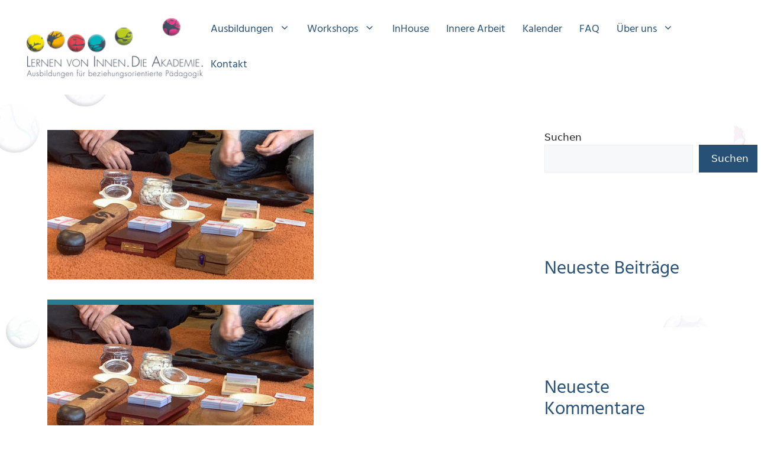

--- FILE ---
content_type: text/html; charset=UTF-8
request_url: https://www.lernenvoninnen-dieakademie.de/events/herausbildung-modul-5-materialwoche-2/
body_size: 18874
content:
<!DOCTYPE html><html lang="de"><head><meta charset="UTF-8"><meta name='robots' content='noindex, nofollow' /><meta name="viewport" content="width=device-width, initial-scale=1"><link media="all" href="https://www.lernenvoninnen-dieakademie.de/wp-content/cache/autoptimize/css/autoptimize_8b46c9a184d42820d2e5f65141fe9cd1.css" rel="stylesheet"><title>HerausBildung Modul 5 | Materialwoche * Lernen von Innen. Die Akademie.</title><meta property="og:locale" content="de_DE" /><meta property="og:type" content="article" /><meta property="og:title" content="HerausBildung Modul 5 | Materialwoche * Lernen von Innen. Die Akademie." /><meta property="og:description" content="5. April 2026 - 12. April 2026 @ Ganztägig - HerausBildung Lernbegleitung, Zyklus 8, Offenes Modul Dozent*innen: Oswald Rabas, Rüdiger Bachmann, Katja Willenberg, Yana Kowalis Ort: Seminarhaus Tempelhof" /><meta property="og:url" content="https://www.lernenvoninnen-dieakademie.de/events/herausbildung-modul-5-materialwoche-2/" /><meta property="og:site_name" content="Lernen von Innen. Die Akademie." /><meta property="article:modified_time" content="2025-06-11T13:33:50+00:00" /><meta property="og:image" content="https://www.lernenvoninnen-dieakademie.de/wp-content/uploads/2023/12/herausbildung-3.jpg" /><meta property="og:image:width" content="450" /><meta property="og:image:height" content="253" /><meta property="og:image:type" content="image/jpeg" /><meta name="twitter:card" content="summary_large_image" /><meta name="twitter:label1" content="Geschätzte Lesezeit" /><meta name="twitter:data1" content="1 Minute" /> <script type="application/ld+json" class="yoast-schema-graph">{"@context":"https://schema.org","@graph":[{"@type":"WebPage","@id":"https://www.lernenvoninnen-dieakademie.de/events/herausbildung-modul-5-materialwoche-2/","url":"https://www.lernenvoninnen-dieakademie.de/events/herausbildung-modul-5-materialwoche-2/","name":"HerausBildung Modul 5 | Materialwoche * Lernen von Innen. Die Akademie.","isPartOf":{"@id":"https://www.lernenvoninnen-dieakademie.de/#website"},"primaryImageOfPage":{"@id":"https://www.lernenvoninnen-dieakademie.de/events/herausbildung-modul-5-materialwoche-2/#primaryimage"},"image":{"@id":"https://www.lernenvoninnen-dieakademie.de/events/herausbildung-modul-5-materialwoche-2/#primaryimage"},"thumbnailUrl":"https://www.lernenvoninnen-dieakademie.de/wp-content/uploads/2023/12/herausbildung-3.jpg","datePublished":"2024-07-09T10:07:08+00:00","dateModified":"2025-06-11T13:33:50+00:00","breadcrumb":{"@id":"https://www.lernenvoninnen-dieakademie.de/events/herausbildung-modul-5-materialwoche-2/#breadcrumb"},"inLanguage":"de","potentialAction":[{"@type":"ReadAction","target":["https://www.lernenvoninnen-dieakademie.de/events/herausbildung-modul-5-materialwoche-2/"]}]},{"@type":"ImageObject","inLanguage":"de","@id":"https://www.lernenvoninnen-dieakademie.de/events/herausbildung-modul-5-materialwoche-2/#primaryimage","url":"https://www.lernenvoninnen-dieakademie.de/wp-content/uploads/2023/12/herausbildung-3.jpg","contentUrl":"https://www.lernenvoninnen-dieakademie.de/wp-content/uploads/2023/12/herausbildung-3.jpg","width":450,"height":253},{"@type":"BreadcrumbList","@id":"https://www.lernenvoninnen-dieakademie.de/events/herausbildung-modul-5-materialwoche-2/#breadcrumb","itemListElement":[{"@type":"ListItem","position":1,"name":"Startseite","item":"https://www.lernenvoninnen-dieakademie.de/"},{"@type":"ListItem","position":2,"name":"HerausBildung Modul 5 | Materialwoche"}]},{"@type":"WebSite","@id":"https://www.lernenvoninnen-dieakademie.de/#website","url":"https://www.lernenvoninnen-dieakademie.de/","name":"Lernen von Innen. Die Akademie.","description":"Ausbildungen für beziehungsorientierte Pädagogik","publisher":{"@id":"https://www.lernenvoninnen-dieakademie.de/#organization"},"potentialAction":[{"@type":"SearchAction","target":{"@type":"EntryPoint","urlTemplate":"https://www.lernenvoninnen-dieakademie.de/?s={search_term_string}"},"query-input":{"@type":"PropertyValueSpecification","valueRequired":true,"valueName":"search_term_string"}}],"inLanguage":"de"},{"@type":"Organization","@id":"https://www.lernenvoninnen-dieakademie.de/#organization","name":"Lernen von Innen. Die Akademie.","url":"https://www.lernenvoninnen-dieakademie.de/","logo":{"@type":"ImageObject","inLanguage":"de","@id":"https://www.lernenvoninnen-dieakademie.de/#/schema/logo/image/","url":"https://www.lernenvoninnen-dieakademie.de/wp-content/uploads/2023/03/beziehungsorientierte-paedagogik-ausbildung.png","contentUrl":"https://www.lernenvoninnen-dieakademie.de/wp-content/uploads/2023/03/beziehungsorientierte-paedagogik-ausbildung.png","width":310,"height":113,"caption":"Lernen von Innen. Die Akademie."},"image":{"@id":"https://www.lernenvoninnen-dieakademie.de/#/schema/logo/image/"}}]}</script> <link rel='dns-prefetch' href='//www.googletagmanager.com' /><link rel="alternate" type="application/rss+xml" title="Lernen von Innen. Die Akademie. &raquo; Feed" href="https://www.lernenvoninnen-dieakademie.de/feed/" /><link rel="alternate" type="application/rss+xml" title="Lernen von Innen. Die Akademie. &raquo; Kommentar-Feed" href="https://www.lernenvoninnen-dieakademie.de/comments/feed/" /><link rel="alternate" title="oEmbed (JSON)" type="application/json+oembed" href="https://www.lernenvoninnen-dieakademie.de/wp-json/oembed/1.0/embed?url=https%3A%2F%2Fwww.lernenvoninnen-dieakademie.de%2Fevents%2Fherausbildung-modul-5-materialwoche-2%2F" /><link rel="alternate" title="oEmbed (XML)" type="text/xml+oembed" href="https://www.lernenvoninnen-dieakademie.de/wp-json/oembed/1.0/embed?url=https%3A%2F%2Fwww.lernenvoninnen-dieakademie.de%2Fevents%2Fherausbildung-modul-5-materialwoche-2%2F&#038;format=xml" /><style id='wp-img-auto-sizes-contain-inline-css'>img:is([sizes=auto i],[sizes^="auto," i]){contain-intrinsic-size:3000px 1500px}
/*# sourceURL=wp-img-auto-sizes-contain-inline-css */</style><style id='wp-block-library-inline-css'>:root{--wp-block-synced-color:#7a00df;--wp-block-synced-color--rgb:122,0,223;--wp-bound-block-color:var(--wp-block-synced-color);--wp-editor-canvas-background:#ddd;--wp-admin-theme-color:#007cba;--wp-admin-theme-color--rgb:0,124,186;--wp-admin-theme-color-darker-10:#006ba1;--wp-admin-theme-color-darker-10--rgb:0,107,160.5;--wp-admin-theme-color-darker-20:#005a87;--wp-admin-theme-color-darker-20--rgb:0,90,135;--wp-admin-border-width-focus:2px}@media (min-resolution:192dpi){:root{--wp-admin-border-width-focus:1.5px}}.wp-element-button{cursor:pointer}:root .has-very-light-gray-background-color{background-color:#eee}:root .has-very-dark-gray-background-color{background-color:#313131}:root .has-very-light-gray-color{color:#eee}:root .has-very-dark-gray-color{color:#313131}:root .has-vivid-green-cyan-to-vivid-cyan-blue-gradient-background{background:linear-gradient(135deg,#00d084,#0693e3)}:root .has-purple-crush-gradient-background{background:linear-gradient(135deg,#34e2e4,#4721fb 50%,#ab1dfe)}:root .has-hazy-dawn-gradient-background{background:linear-gradient(135deg,#faaca8,#dad0ec)}:root .has-subdued-olive-gradient-background{background:linear-gradient(135deg,#fafae1,#67a671)}:root .has-atomic-cream-gradient-background{background:linear-gradient(135deg,#fdd79a,#004a59)}:root .has-nightshade-gradient-background{background:linear-gradient(135deg,#330968,#31cdcf)}:root .has-midnight-gradient-background{background:linear-gradient(135deg,#020381,#2874fc)}:root{--wp--preset--font-size--normal:16px;--wp--preset--font-size--huge:42px}.has-regular-font-size{font-size:1em}.has-larger-font-size{font-size:2.625em}.has-normal-font-size{font-size:var(--wp--preset--font-size--normal)}.has-huge-font-size{font-size:var(--wp--preset--font-size--huge)}.has-text-align-center{text-align:center}.has-text-align-left{text-align:left}.has-text-align-right{text-align:right}.has-fit-text{white-space:nowrap!important}#end-resizable-editor-section{display:none}.aligncenter{clear:both}.items-justified-left{justify-content:flex-start}.items-justified-center{justify-content:center}.items-justified-right{justify-content:flex-end}.items-justified-space-between{justify-content:space-between}.screen-reader-text{border:0;clip-path:inset(50%);height:1px;margin:-1px;overflow:hidden;padding:0;position:absolute;width:1px;word-wrap:normal!important}.screen-reader-text:focus{background-color:#ddd;clip-path:none;color:#444;display:block;font-size:1em;height:auto;left:5px;line-height:normal;padding:15px 23px 14px;text-decoration:none;top:5px;width:auto;z-index:100000}html :where(.has-border-color){border-style:solid}html :where([style*=border-top-color]){border-top-style:solid}html :where([style*=border-right-color]){border-right-style:solid}html :where([style*=border-bottom-color]){border-bottom-style:solid}html :where([style*=border-left-color]){border-left-style:solid}html :where([style*=border-width]){border-style:solid}html :where([style*=border-top-width]){border-top-style:solid}html :where([style*=border-right-width]){border-right-style:solid}html :where([style*=border-bottom-width]){border-bottom-style:solid}html :where([style*=border-left-width]){border-left-style:solid}html :where(img[class*=wp-image-]){height:auto;max-width:100%}:where(figure){margin:0 0 1em}html :where(.is-position-sticky){--wp-admin--admin-bar--position-offset:var(--wp-admin--admin-bar--height,0px)}@media screen and (max-width:600px){html :where(.is-position-sticky){--wp-admin--admin-bar--position-offset:0px}}

/*# sourceURL=wp-block-library-inline-css */</style><style id='wp-block-button-inline-css'>.wp-block-button__link{align-content:center;box-sizing:border-box;cursor:pointer;display:inline-block;height:100%;text-align:center;word-break:break-word}.wp-block-button__link.aligncenter{text-align:center}.wp-block-button__link.alignright{text-align:right}:where(.wp-block-button__link){border-radius:9999px;box-shadow:none;padding:calc(.667em + 2px) calc(1.333em + 2px);text-decoration:none}.wp-block-button[style*=text-decoration] .wp-block-button__link{text-decoration:inherit}.wp-block-buttons>.wp-block-button.has-custom-width{max-width:none}.wp-block-buttons>.wp-block-button.has-custom-width .wp-block-button__link{width:100%}.wp-block-buttons>.wp-block-button.has-custom-font-size .wp-block-button__link{font-size:inherit}.wp-block-buttons>.wp-block-button.wp-block-button__width-25{width:calc(25% - var(--wp--style--block-gap, .5em)*.75)}.wp-block-buttons>.wp-block-button.wp-block-button__width-50{width:calc(50% - var(--wp--style--block-gap, .5em)*.5)}.wp-block-buttons>.wp-block-button.wp-block-button__width-75{width:calc(75% - var(--wp--style--block-gap, .5em)*.25)}.wp-block-buttons>.wp-block-button.wp-block-button__width-100{flex-basis:100%;width:100%}.wp-block-buttons.is-vertical>.wp-block-button.wp-block-button__width-25{width:25%}.wp-block-buttons.is-vertical>.wp-block-button.wp-block-button__width-50{width:50%}.wp-block-buttons.is-vertical>.wp-block-button.wp-block-button__width-75{width:75%}.wp-block-button.is-style-squared,.wp-block-button__link.wp-block-button.is-style-squared{border-radius:0}.wp-block-button.no-border-radius,.wp-block-button__link.no-border-radius{border-radius:0!important}:root :where(.wp-block-button .wp-block-button__link.is-style-outline),:root :where(.wp-block-button.is-style-outline>.wp-block-button__link){border:2px solid;padding:.667em 1.333em}:root :where(.wp-block-button .wp-block-button__link.is-style-outline:not(.has-text-color)),:root :where(.wp-block-button.is-style-outline>.wp-block-button__link:not(.has-text-color)){color:currentColor}:root :where(.wp-block-button .wp-block-button__link.is-style-outline:not(.has-background)),:root :where(.wp-block-button.is-style-outline>.wp-block-button__link:not(.has-background)){background-color:initial;background-image:none}
/*# sourceURL=https://www.lernenvoninnen-dieakademie.de/wp-includes/blocks/button/style.min.css */</style><style id='wp-block-heading-inline-css'>h1:where(.wp-block-heading).has-background,h2:where(.wp-block-heading).has-background,h3:where(.wp-block-heading).has-background,h4:where(.wp-block-heading).has-background,h5:where(.wp-block-heading).has-background,h6:where(.wp-block-heading).has-background{padding:1.25em 2.375em}h1.has-text-align-left[style*=writing-mode]:where([style*=vertical-lr]),h1.has-text-align-right[style*=writing-mode]:where([style*=vertical-rl]),h2.has-text-align-left[style*=writing-mode]:where([style*=vertical-lr]),h2.has-text-align-right[style*=writing-mode]:where([style*=vertical-rl]),h3.has-text-align-left[style*=writing-mode]:where([style*=vertical-lr]),h3.has-text-align-right[style*=writing-mode]:where([style*=vertical-rl]),h4.has-text-align-left[style*=writing-mode]:where([style*=vertical-lr]),h4.has-text-align-right[style*=writing-mode]:where([style*=vertical-rl]),h5.has-text-align-left[style*=writing-mode]:where([style*=vertical-lr]),h5.has-text-align-right[style*=writing-mode]:where([style*=vertical-rl]),h6.has-text-align-left[style*=writing-mode]:where([style*=vertical-lr]),h6.has-text-align-right[style*=writing-mode]:where([style*=vertical-rl]){rotate:180deg}
/*# sourceURL=https://www.lernenvoninnen-dieakademie.de/wp-includes/blocks/heading/style.min.css */</style><style id='wp-block-latest-comments-inline-css'>ol.wp-block-latest-comments{box-sizing:border-box;margin-left:0}:where(.wp-block-latest-comments:not([style*=line-height] .wp-block-latest-comments__comment)){line-height:1.1}:where(.wp-block-latest-comments:not([style*=line-height] .wp-block-latest-comments__comment-excerpt p)){line-height:1.8}.has-dates :where(.wp-block-latest-comments:not([style*=line-height])),.has-excerpts :where(.wp-block-latest-comments:not([style*=line-height])){line-height:1.5}.wp-block-latest-comments .wp-block-latest-comments{padding-left:0}.wp-block-latest-comments__comment{list-style:none;margin-bottom:1em}.has-avatars .wp-block-latest-comments__comment{list-style:none;min-height:2.25em}.has-avatars .wp-block-latest-comments__comment .wp-block-latest-comments__comment-excerpt,.has-avatars .wp-block-latest-comments__comment .wp-block-latest-comments__comment-meta{margin-left:3.25em}.wp-block-latest-comments__comment-excerpt p{font-size:.875em;margin:.36em 0 1.4em}.wp-block-latest-comments__comment-date{display:block;font-size:.75em}.wp-block-latest-comments .avatar,.wp-block-latest-comments__comment-avatar{border-radius:1.5em;display:block;float:left;height:2.5em;margin-right:.75em;width:2.5em}.wp-block-latest-comments[class*=-font-size] a,.wp-block-latest-comments[style*=font-size] a{font-size:inherit}
/*# sourceURL=https://www.lernenvoninnen-dieakademie.de/wp-includes/blocks/latest-comments/style.min.css */</style><style id='wp-block-latest-posts-inline-css'>.wp-block-latest-posts{box-sizing:border-box}.wp-block-latest-posts.alignleft{margin-right:2em}.wp-block-latest-posts.alignright{margin-left:2em}.wp-block-latest-posts.wp-block-latest-posts__list{list-style:none}.wp-block-latest-posts.wp-block-latest-posts__list li{clear:both;overflow-wrap:break-word}.wp-block-latest-posts.is-grid{display:flex;flex-wrap:wrap}.wp-block-latest-posts.is-grid li{margin:0 1.25em 1.25em 0;width:100%}@media (min-width:600px){.wp-block-latest-posts.columns-2 li{width:calc(50% - .625em)}.wp-block-latest-posts.columns-2 li:nth-child(2n){margin-right:0}.wp-block-latest-posts.columns-3 li{width:calc(33.33333% - .83333em)}.wp-block-latest-posts.columns-3 li:nth-child(3n){margin-right:0}.wp-block-latest-posts.columns-4 li{width:calc(25% - .9375em)}.wp-block-latest-posts.columns-4 li:nth-child(4n){margin-right:0}.wp-block-latest-posts.columns-5 li{width:calc(20% - 1em)}.wp-block-latest-posts.columns-5 li:nth-child(5n){margin-right:0}.wp-block-latest-posts.columns-6 li{width:calc(16.66667% - 1.04167em)}.wp-block-latest-posts.columns-6 li:nth-child(6n){margin-right:0}}:root :where(.wp-block-latest-posts.is-grid){padding:0}:root :where(.wp-block-latest-posts.wp-block-latest-posts__list){padding-left:0}.wp-block-latest-posts__post-author,.wp-block-latest-posts__post-date{display:block;font-size:.8125em}.wp-block-latest-posts__post-excerpt,.wp-block-latest-posts__post-full-content{margin-bottom:1em;margin-top:.5em}.wp-block-latest-posts__featured-image a{display:inline-block}.wp-block-latest-posts__featured-image img{height:auto;max-width:100%;width:auto}.wp-block-latest-posts__featured-image.alignleft{float:left;margin-right:1em}.wp-block-latest-posts__featured-image.alignright{float:right;margin-left:1em}.wp-block-latest-posts__featured-image.aligncenter{margin-bottom:1em;text-align:center}
/*# sourceURL=https://www.lernenvoninnen-dieakademie.de/wp-includes/blocks/latest-posts/style.min.css */</style><style id='wp-block-buttons-inline-css'>.wp-block-buttons{box-sizing:border-box}.wp-block-buttons.is-vertical{flex-direction:column}.wp-block-buttons.is-vertical>.wp-block-button:last-child{margin-bottom:0}.wp-block-buttons>.wp-block-button{display:inline-block;margin:0}.wp-block-buttons.is-content-justification-left{justify-content:flex-start}.wp-block-buttons.is-content-justification-left.is-vertical{align-items:flex-start}.wp-block-buttons.is-content-justification-center{justify-content:center}.wp-block-buttons.is-content-justification-center.is-vertical{align-items:center}.wp-block-buttons.is-content-justification-right{justify-content:flex-end}.wp-block-buttons.is-content-justification-right.is-vertical{align-items:flex-end}.wp-block-buttons.is-content-justification-space-between{justify-content:space-between}.wp-block-buttons.aligncenter{text-align:center}.wp-block-buttons:not(.is-content-justification-space-between,.is-content-justification-right,.is-content-justification-left,.is-content-justification-center) .wp-block-button.aligncenter{margin-left:auto;margin-right:auto;width:100%}.wp-block-buttons[style*=text-decoration] .wp-block-button,.wp-block-buttons[style*=text-decoration] .wp-block-button__link{text-decoration:inherit}.wp-block-buttons.has-custom-font-size .wp-block-button__link{font-size:inherit}.wp-block-buttons .wp-block-button__link{width:100%}.wp-block-button.aligncenter{text-align:center}
/*# sourceURL=https://www.lernenvoninnen-dieakademie.de/wp-includes/blocks/buttons/style.min.css */</style><style id='wp-block-search-inline-css'>.wp-block-search__button{margin-left:10px;word-break:normal}.wp-block-search__button.has-icon{line-height:0}.wp-block-search__button svg{height:1.25em;min-height:24px;min-width:24px;width:1.25em;fill:currentColor;vertical-align:text-bottom}:where(.wp-block-search__button){border:1px solid #ccc;padding:6px 10px}.wp-block-search__inside-wrapper{display:flex;flex:auto;flex-wrap:nowrap;max-width:100%}.wp-block-search__label{width:100%}.wp-block-search.wp-block-search__button-only .wp-block-search__button{box-sizing:border-box;display:flex;flex-shrink:0;justify-content:center;margin-left:0;max-width:100%}.wp-block-search.wp-block-search__button-only .wp-block-search__inside-wrapper{min-width:0!important;transition-property:width}.wp-block-search.wp-block-search__button-only .wp-block-search__input{flex-basis:100%;transition-duration:.3s}.wp-block-search.wp-block-search__button-only.wp-block-search__searchfield-hidden,.wp-block-search.wp-block-search__button-only.wp-block-search__searchfield-hidden .wp-block-search__inside-wrapper{overflow:hidden}.wp-block-search.wp-block-search__button-only.wp-block-search__searchfield-hidden .wp-block-search__input{border-left-width:0!important;border-right-width:0!important;flex-basis:0;flex-grow:0;margin:0;min-width:0!important;padding-left:0!important;padding-right:0!important;width:0!important}:where(.wp-block-search__input){appearance:none;border:1px solid #949494;flex-grow:1;font-family:inherit;font-size:inherit;font-style:inherit;font-weight:inherit;letter-spacing:inherit;line-height:inherit;margin-left:0;margin-right:0;min-width:3rem;padding:8px;text-decoration:unset!important;text-transform:inherit}:where(.wp-block-search__button-inside .wp-block-search__inside-wrapper){background-color:#fff;border:1px solid #949494;box-sizing:border-box;padding:4px}:where(.wp-block-search__button-inside .wp-block-search__inside-wrapper) .wp-block-search__input{border:none;border-radius:0;padding:0 4px}:where(.wp-block-search__button-inside .wp-block-search__inside-wrapper) .wp-block-search__input:focus{outline:none}:where(.wp-block-search__button-inside .wp-block-search__inside-wrapper) :where(.wp-block-search__button){padding:4px 8px}.wp-block-search.aligncenter .wp-block-search__inside-wrapper{margin:auto}.wp-block[data-align=right] .wp-block-search.wp-block-search__button-only .wp-block-search__inside-wrapper{float:right}
/*# sourceURL=https://www.lernenvoninnen-dieakademie.de/wp-includes/blocks/search/style.min.css */</style><style id='wp-block-group-inline-css'>.wp-block-group{box-sizing:border-box}:where(.wp-block-group.wp-block-group-is-layout-constrained){position:relative}
/*# sourceURL=https://www.lernenvoninnen-dieakademie.de/wp-includes/blocks/group/style.min.css */</style><style id='wp-block-paragraph-inline-css'>.is-small-text{font-size:.875em}.is-regular-text{font-size:1em}.is-large-text{font-size:2.25em}.is-larger-text{font-size:3em}.has-drop-cap:not(:focus):first-letter{float:left;font-size:8.4em;font-style:normal;font-weight:100;line-height:.68;margin:.05em .1em 0 0;text-transform:uppercase}body.rtl .has-drop-cap:not(:focus):first-letter{float:none;margin-left:.1em}p.has-drop-cap.has-background{overflow:hidden}:root :where(p.has-background){padding:1.25em 2.375em}:where(p.has-text-color:not(.has-link-color)) a{color:inherit}p.has-text-align-left[style*="writing-mode:vertical-lr"],p.has-text-align-right[style*="writing-mode:vertical-rl"]{rotate:180deg}
/*# sourceURL=https://www.lernenvoninnen-dieakademie.de/wp-includes/blocks/paragraph/style.min.css */</style><style id='global-styles-inline-css'>:root{--wp--preset--aspect-ratio--square: 1;--wp--preset--aspect-ratio--4-3: 4/3;--wp--preset--aspect-ratio--3-4: 3/4;--wp--preset--aspect-ratio--3-2: 3/2;--wp--preset--aspect-ratio--2-3: 2/3;--wp--preset--aspect-ratio--16-9: 16/9;--wp--preset--aspect-ratio--9-16: 9/16;--wp--preset--color--black: #000000;--wp--preset--color--cyan-bluish-gray: #abb8c3;--wp--preset--color--white: #ffffff;--wp--preset--color--pale-pink: #f78da7;--wp--preset--color--vivid-red: #cf2e2e;--wp--preset--color--luminous-vivid-orange: #ff6900;--wp--preset--color--luminous-vivid-amber: #fcb900;--wp--preset--color--light-green-cyan: #7bdcb5;--wp--preset--color--vivid-green-cyan: #00d084;--wp--preset--color--pale-cyan-blue: #8ed1fc;--wp--preset--color--vivid-cyan-blue: #0693e3;--wp--preset--color--vivid-purple: #9b51e0;--wp--preset--color--contrast: var(--contrast);--wp--preset--color--contrast-2: var(--contrast-2);--wp--preset--color--contrast-3: var(--contrast-3);--wp--preset--color--base: var(--base);--wp--preset--color--base-2: var(--base-2);--wp--preset--color--base-3: var(--base-3);--wp--preset--color--accent: var(--accent);--wp--preset--gradient--vivid-cyan-blue-to-vivid-purple: linear-gradient(135deg,rgb(6,147,227) 0%,rgb(155,81,224) 100%);--wp--preset--gradient--light-green-cyan-to-vivid-green-cyan: linear-gradient(135deg,rgb(122,220,180) 0%,rgb(0,208,130) 100%);--wp--preset--gradient--luminous-vivid-amber-to-luminous-vivid-orange: linear-gradient(135deg,rgb(252,185,0) 0%,rgb(255,105,0) 100%);--wp--preset--gradient--luminous-vivid-orange-to-vivid-red: linear-gradient(135deg,rgb(255,105,0) 0%,rgb(207,46,46) 100%);--wp--preset--gradient--very-light-gray-to-cyan-bluish-gray: linear-gradient(135deg,rgb(238,238,238) 0%,rgb(169,184,195) 100%);--wp--preset--gradient--cool-to-warm-spectrum: linear-gradient(135deg,rgb(74,234,220) 0%,rgb(151,120,209) 20%,rgb(207,42,186) 40%,rgb(238,44,130) 60%,rgb(251,105,98) 80%,rgb(254,248,76) 100%);--wp--preset--gradient--blush-light-purple: linear-gradient(135deg,rgb(255,206,236) 0%,rgb(152,150,240) 100%);--wp--preset--gradient--blush-bordeaux: linear-gradient(135deg,rgb(254,205,165) 0%,rgb(254,45,45) 50%,rgb(107,0,62) 100%);--wp--preset--gradient--luminous-dusk: linear-gradient(135deg,rgb(255,203,112) 0%,rgb(199,81,192) 50%,rgb(65,88,208) 100%);--wp--preset--gradient--pale-ocean: linear-gradient(135deg,rgb(255,245,203) 0%,rgb(182,227,212) 50%,rgb(51,167,181) 100%);--wp--preset--gradient--electric-grass: linear-gradient(135deg,rgb(202,248,128) 0%,rgb(113,206,126) 100%);--wp--preset--gradient--midnight: linear-gradient(135deg,rgb(2,3,129) 0%,rgb(40,116,252) 100%);--wp--preset--font-size--small: 13px;--wp--preset--font-size--medium: 20px;--wp--preset--font-size--large: 36px;--wp--preset--font-size--x-large: 42px;--wp--preset--spacing--20: 0.44rem;--wp--preset--spacing--30: 0.67rem;--wp--preset--spacing--40: 1rem;--wp--preset--spacing--50: 1.5rem;--wp--preset--spacing--60: 2.25rem;--wp--preset--spacing--70: 3.38rem;--wp--preset--spacing--80: 5.06rem;--wp--preset--shadow--natural: 6px 6px 9px rgba(0, 0, 0, 0.2);--wp--preset--shadow--deep: 12px 12px 50px rgba(0, 0, 0, 0.4);--wp--preset--shadow--sharp: 6px 6px 0px rgba(0, 0, 0, 0.2);--wp--preset--shadow--outlined: 6px 6px 0px -3px rgb(255, 255, 255), 6px 6px rgb(0, 0, 0);--wp--preset--shadow--crisp: 6px 6px 0px rgb(0, 0, 0);}:where(.is-layout-flex){gap: 0.5em;}:where(.is-layout-grid){gap: 0.5em;}body .is-layout-flex{display: flex;}.is-layout-flex{flex-wrap: wrap;align-items: center;}.is-layout-flex > :is(*, div){margin: 0;}body .is-layout-grid{display: grid;}.is-layout-grid > :is(*, div){margin: 0;}:where(.wp-block-columns.is-layout-flex){gap: 2em;}:where(.wp-block-columns.is-layout-grid){gap: 2em;}:where(.wp-block-post-template.is-layout-flex){gap: 1.25em;}:where(.wp-block-post-template.is-layout-grid){gap: 1.25em;}.has-black-color{color: var(--wp--preset--color--black) !important;}.has-cyan-bluish-gray-color{color: var(--wp--preset--color--cyan-bluish-gray) !important;}.has-white-color{color: var(--wp--preset--color--white) !important;}.has-pale-pink-color{color: var(--wp--preset--color--pale-pink) !important;}.has-vivid-red-color{color: var(--wp--preset--color--vivid-red) !important;}.has-luminous-vivid-orange-color{color: var(--wp--preset--color--luminous-vivid-orange) !important;}.has-luminous-vivid-amber-color{color: var(--wp--preset--color--luminous-vivid-amber) !important;}.has-light-green-cyan-color{color: var(--wp--preset--color--light-green-cyan) !important;}.has-vivid-green-cyan-color{color: var(--wp--preset--color--vivid-green-cyan) !important;}.has-pale-cyan-blue-color{color: var(--wp--preset--color--pale-cyan-blue) !important;}.has-vivid-cyan-blue-color{color: var(--wp--preset--color--vivid-cyan-blue) !important;}.has-vivid-purple-color{color: var(--wp--preset--color--vivid-purple) !important;}.has-black-background-color{background-color: var(--wp--preset--color--black) !important;}.has-cyan-bluish-gray-background-color{background-color: var(--wp--preset--color--cyan-bluish-gray) !important;}.has-white-background-color{background-color: var(--wp--preset--color--white) !important;}.has-pale-pink-background-color{background-color: var(--wp--preset--color--pale-pink) !important;}.has-vivid-red-background-color{background-color: var(--wp--preset--color--vivid-red) !important;}.has-luminous-vivid-orange-background-color{background-color: var(--wp--preset--color--luminous-vivid-orange) !important;}.has-luminous-vivid-amber-background-color{background-color: var(--wp--preset--color--luminous-vivid-amber) !important;}.has-light-green-cyan-background-color{background-color: var(--wp--preset--color--light-green-cyan) !important;}.has-vivid-green-cyan-background-color{background-color: var(--wp--preset--color--vivid-green-cyan) !important;}.has-pale-cyan-blue-background-color{background-color: var(--wp--preset--color--pale-cyan-blue) !important;}.has-vivid-cyan-blue-background-color{background-color: var(--wp--preset--color--vivid-cyan-blue) !important;}.has-vivid-purple-background-color{background-color: var(--wp--preset--color--vivid-purple) !important;}.has-black-border-color{border-color: var(--wp--preset--color--black) !important;}.has-cyan-bluish-gray-border-color{border-color: var(--wp--preset--color--cyan-bluish-gray) !important;}.has-white-border-color{border-color: var(--wp--preset--color--white) !important;}.has-pale-pink-border-color{border-color: var(--wp--preset--color--pale-pink) !important;}.has-vivid-red-border-color{border-color: var(--wp--preset--color--vivid-red) !important;}.has-luminous-vivid-orange-border-color{border-color: var(--wp--preset--color--luminous-vivid-orange) !important;}.has-luminous-vivid-amber-border-color{border-color: var(--wp--preset--color--luminous-vivid-amber) !important;}.has-light-green-cyan-border-color{border-color: var(--wp--preset--color--light-green-cyan) !important;}.has-vivid-green-cyan-border-color{border-color: var(--wp--preset--color--vivid-green-cyan) !important;}.has-pale-cyan-blue-border-color{border-color: var(--wp--preset--color--pale-cyan-blue) !important;}.has-vivid-cyan-blue-border-color{border-color: var(--wp--preset--color--vivid-cyan-blue) !important;}.has-vivid-purple-border-color{border-color: var(--wp--preset--color--vivid-purple) !important;}.has-vivid-cyan-blue-to-vivid-purple-gradient-background{background: var(--wp--preset--gradient--vivid-cyan-blue-to-vivid-purple) !important;}.has-light-green-cyan-to-vivid-green-cyan-gradient-background{background: var(--wp--preset--gradient--light-green-cyan-to-vivid-green-cyan) !important;}.has-luminous-vivid-amber-to-luminous-vivid-orange-gradient-background{background: var(--wp--preset--gradient--luminous-vivid-amber-to-luminous-vivid-orange) !important;}.has-luminous-vivid-orange-to-vivid-red-gradient-background{background: var(--wp--preset--gradient--luminous-vivid-orange-to-vivid-red) !important;}.has-very-light-gray-to-cyan-bluish-gray-gradient-background{background: var(--wp--preset--gradient--very-light-gray-to-cyan-bluish-gray) !important;}.has-cool-to-warm-spectrum-gradient-background{background: var(--wp--preset--gradient--cool-to-warm-spectrum) !important;}.has-blush-light-purple-gradient-background{background: var(--wp--preset--gradient--blush-light-purple) !important;}.has-blush-bordeaux-gradient-background{background: var(--wp--preset--gradient--blush-bordeaux) !important;}.has-luminous-dusk-gradient-background{background: var(--wp--preset--gradient--luminous-dusk) !important;}.has-pale-ocean-gradient-background{background: var(--wp--preset--gradient--pale-ocean) !important;}.has-electric-grass-gradient-background{background: var(--wp--preset--gradient--electric-grass) !important;}.has-midnight-gradient-background{background: var(--wp--preset--gradient--midnight) !important;}.has-small-font-size{font-size: var(--wp--preset--font-size--small) !important;}.has-medium-font-size{font-size: var(--wp--preset--font-size--medium) !important;}.has-large-font-size{font-size: var(--wp--preset--font-size--large) !important;}.has-x-large-font-size{font-size: var(--wp--preset--font-size--x-large) !important;}
/*# sourceURL=global-styles-inline-css */</style><style id='classic-theme-styles-inline-css'>/*! This file is auto-generated */
.wp-block-button__link{color:#fff;background-color:#32373c;border-radius:9999px;box-shadow:none;text-decoration:none;padding:calc(.667em + 2px) calc(1.333em + 2px);font-size:1.125em}.wp-block-file__button{background:#32373c;color:#fff;text-decoration:none}
/*# sourceURL=/wp-includes/css/classic-themes.min.css */</style><style id='events-manager-inline-css'>body .em { --font-family : inherit; --font-weight : inherit; --font-size : 1em; --line-height : inherit; }
/*# sourceURL=events-manager-inline-css */</style><style id='generate-style-inline-css'>.is-right-sidebar{width:30%;}.is-left-sidebar{width:30%;}.site-content .content-area{width:70%;}@media (max-width: 768px){.main-navigation .menu-toggle,.sidebar-nav-mobile:not(#sticky-placeholder){display:block;}.main-navigation ul,.gen-sidebar-nav,.main-navigation:not(.slideout-navigation):not(.toggled) .main-nav > ul,.has-inline-mobile-toggle #site-navigation .inside-navigation > *:not(.navigation-search):not(.main-nav){display:none;}.nav-align-right .inside-navigation,.nav-align-center .inside-navigation{justify-content:space-between;}.has-inline-mobile-toggle .mobile-menu-control-wrapper{display:flex;flex-wrap:wrap;}.has-inline-mobile-toggle .inside-header{flex-direction:row;text-align:left;flex-wrap:wrap;}.has-inline-mobile-toggle .header-widget,.has-inline-mobile-toggle #site-navigation{flex-basis:100%;}.nav-float-left .has-inline-mobile-toggle #site-navigation{order:10;}}
/*# sourceURL=generate-style-inline-css */</style><link rel='stylesheet' id='borlabs-cookie-custom-css' href='https://www.lernenvoninnen-dieakademie.de/wp-content/cache/autoptimize/css/autoptimize_single_5384937ca67e3b8c54a29f673d24df73.css?ver=3.3.23-124' media='all' /><link rel='stylesheet' id='generatepress-dynamic-css' href='https://www.lernenvoninnen-dieakademie.de/wp-content/uploads/generatepress/style.min.css?ver=1765894593' media='all' /><style id='generate-navigation-branding-inline-css'>.main-navigation.has-branding .inside-navigation.grid-container, .main-navigation.has-branding.grid-container .inside-navigation:not(.grid-container){padding:0px 40px 0px 40px;}.main-navigation.has-branding:not(.grid-container) .inside-navigation:not(.grid-container) .navigation-branding{margin-left:10px;}.main-navigation .sticky-navigation-logo, .main-navigation.navigation-stick .site-logo:not(.mobile-header-logo){display:none;}.main-navigation.navigation-stick .sticky-navigation-logo{display:block;}.navigation-branding img, .site-logo.mobile-header-logo img{height:60px;width:auto;}.navigation-branding .main-title{line-height:60px;}@media (max-width: 768px){.main-navigation.has-branding.nav-align-center .menu-bar-items, .main-navigation.has-sticky-branding.navigation-stick.nav-align-center .menu-bar-items{margin-left:auto;}.navigation-branding{margin-right:auto;margin-left:10px;}.navigation-branding .main-title, .mobile-header-navigation .site-logo{margin-left:10px;}.main-navigation.has-branding .inside-navigation.grid-container{padding:0px;}}
/*# sourceURL=generate-navigation-branding-inline-css */</style> <script src="https://www.lernenvoninnen-dieakademie.de/wp-includes/js/jquery/jquery.min.js?ver=3.7.1" id="jquery-core-js"></script> <script id="jquery-ui-datepicker-js-after">jQuery(function(jQuery){jQuery.datepicker.setDefaults({"closeText":"Schlie\u00dfen","currentText":"Heute","monthNames":["Januar","Februar","M\u00e4rz","April","Mai","Juni","Juli","August","September","Oktober","November","Dezember"],"monthNamesShort":["Jan.","Feb.","M\u00e4rz","Apr.","Mai","Juni","Juli","Aug.","Sep.","Okt.","Nov.","Dez."],"nextText":"Weiter","prevText":"Zur\u00fcck","dayNames":["Sonntag","Montag","Dienstag","Mittwoch","Donnerstag","Freitag","Samstag"],"dayNamesShort":["So.","Mo.","Di.","Mi.","Do.","Fr.","Sa."],"dayNamesMin":["S","M","D","M","D","F","S"],"dateFormat":"d. MM yy","firstDay":1,"isRTL":false});});
//# sourceURL=jquery-ui-datepicker-js-after</script> <script id="events-manager-js-extra">var EM = {"ajaxurl":"https://www.lernenvoninnen-dieakademie.de/wp-admin/admin-ajax.php","locationajaxurl":"https://www.lernenvoninnen-dieakademie.de/wp-admin/admin-ajax.php?action=locations_search","firstDay":"1","locale":"de","dateFormat":"yy-mm-dd","ui_css":"https://www.lernenvoninnen-dieakademie.de/wp-content/plugins/events-manager/includes/css/jquery-ui/build.min.css","show24hours":"1","is_ssl":"1","autocomplete_limit":"10","calendar":{"breakpoints":{"small":560,"medium":908,"large":false},"month_format":"M Y"},"phone":"","datepicker":{"format":"Y-m-d","locale":"de"},"search":{"breakpoints":{"small":650,"medium":850,"full":false}},"url":"https://www.lernenvoninnen-dieakademie.de/wp-content/plugins/events-manager","assets":{"input.em-uploader":{"js":{"em-uploader":{"url":"https://www.lernenvoninnen-dieakademie.de/wp-content/plugins/events-manager/includes/js/em-uploader.js?v=7.2.3.1","event":"em_uploader_ready"}}},".em-event-editor":{"js":{"event-editor":{"url":"https://www.lernenvoninnen-dieakademie.de/wp-content/plugins/events-manager/includes/js/events-manager-event-editor.js?v=7.2.3.1","event":"em_event_editor_ready"}},"css":{"event-editor":"https://www.lernenvoninnen-dieakademie.de/wp-content/plugins/events-manager/includes/css/events-manager-event-editor.min.css?v=7.2.3.1"}},".em-recurrence-sets, .em-timezone":{"js":{"luxon":{"url":"luxon/luxon.js?v=7.2.3.1","event":"em_luxon_ready"}}},".em-booking-form, #em-booking-form, .em-booking-recurring, .em-event-booking-form":{"js":{"em-bookings":{"url":"https://www.lernenvoninnen-dieakademie.de/wp-content/plugins/events-manager/includes/js/bookingsform.js?v=7.2.3.1","event":"em_booking_form_js_loaded"}}},"#em-opt-archetypes":{"js":{"archetypes":"https://www.lernenvoninnen-dieakademie.de/wp-content/plugins/events-manager/includes/js/admin-archetype-editor.js?v=7.2.3.1","archetypes_ms":"https://www.lernenvoninnen-dieakademie.de/wp-content/plugins/events-manager/includes/js/admin-archetypes.js?v=7.2.3.1","qs":"qs/qs.js?v=7.2.3.1"}}},"cached":"","bookingInProgress":"Bitte warte, w\u00e4hrend die Buchung abgeschickt wird.","tickets_save":"Ticket speichern","bookingajaxurl":"https://www.lernenvoninnen-dieakademie.de/wp-admin/admin-ajax.php","bookings_export_save":"Buchungen exportieren","bookings_settings_save":"Einstellungen speichern","booking_delete":"Bist du dir sicher, dass du es l\u00f6schen m\u00f6chtest?","booking_offset":"30","bookings":{"submit_button":{"text":{"default":"Buchung abschicken","free":"Buchung abschicken","payment":"Buchung abschicken","processing":"Verarbeitung ..."}},"update_listener":""},"bb_full":"Ausverkauft","bb_book":"Jetzt buchen","bb_booking":"Buche ...","bb_booked":"Buchung Abgesendet","bb_error":"Buchung Fehler. Nochmal versuchen?","bb_cancel":"Stornieren","bb_canceling":"Stornieren ...","bb_cancelled":"Abgesagt","bb_cancel_error":"Stornierung Fehler. Nochmal versuchen?","txt_search":"","txt_searching":"Suche...","txt_loading":"Wird geladen\u00a0\u2026"};
//# sourceURL=events-manager-js-extra</script> <script data-no-optimize="1" data-no-minify="1" data-cfasync="false" src="https://www.lernenvoninnen-dieakademie.de/wp-content/cache/autoptimize/js/autoptimize_single_ad73dbecabcdb8d36bb3e506df04d2ff.js?ver=3.3.23-140" id="borlabs-cookie-config-js"></script> 
 <script src="https://www.googletagmanager.com/gtag/js?id=GT-KDQFCD5M" id="google_gtagjs-js" async></script> <script id="google_gtagjs-js-after">window.dataLayer = window.dataLayer || [];function gtag(){dataLayer.push(arguments);}
gtag("set","linker",{"domains":["www.lernenvoninnen-dieakademie.de"]});
gtag("js", new Date());
gtag("set", "developer_id.dZTNiMT", true);
gtag("config", "GT-KDQFCD5M");
//# sourceURL=google_gtagjs-js-after</script> <link rel="https://api.w.org/" href="https://www.lernenvoninnen-dieakademie.de/wp-json/" /><link rel="EditURI" type="application/rsd+xml" title="RSD" href="https://www.lernenvoninnen-dieakademie.de/xmlrpc.php?rsd" /><meta name="generator" content="WordPress 6.9" /><link rel='shortlink' href='https://www.lernenvoninnen-dieakademie.de/?p=2574' /><meta name="generator" content="Site Kit by Google 1.168.0" /><link rel="icon" href="https://www.lernenvoninnen-dieakademie.de/wp-content/uploads/2023/02/alternative-paedagogik-ausbildung-150x150.jpg" sizes="32x32" /><link rel="icon" href="https://www.lernenvoninnen-dieakademie.de/wp-content/uploads/2023/02/alternative-paedagogik-ausbildung.jpg" sizes="192x192" /><link rel="apple-touch-icon" href="https://www.lernenvoninnen-dieakademie.de/wp-content/uploads/2023/02/alternative-paedagogik-ausbildung.jpg" /><meta name="msapplication-TileImage" content="https://www.lernenvoninnen-dieakademie.de/wp-content/uploads/2023/02/alternative-paedagogik-ausbildung.jpg" /><style id="wp-custom-css">/* Newsletter */
.page-id-2588 .site-logo {display: none;}

/* Image maximale Größe auf jeder screengröße */
img {max-width: 100%;
    height: auto;
    aspect-ratio: attr(width) / attr(height);} 


/* Logo auf Startseite */
.page-id-2 .site-logo {display: ;}

/* Newsletter  */
#mc_embed_shell {margin-left: -1.1em!important;}


/* gruppierte blöcke  */
.anmeldung {margin-left: -2em!important;
margin-top: -2em!important;}

/* KALENDER  */
.page-id-1535 .entry-content h3 {margin-top: -1.5em;}
/* KALENDER rahmenlinie  */
.em-event.em-item {
    --default-border: none!important;}
.em-grid .em-event.em-item {
    --default-border: #297b91!important;
}

.em-submit-section button.button.button-primary,
.em-search-submit.button-primary {background-image: url("https://www.lernenvoninnen-dieakademie.de/wp-content/uploads/2023/02/1-3.jpg");
	background-repeat: repeat; }
.em-search-submit.button-primary:hover,
.em-submit-section button.button.button-primary:hover {background-image: url("https://www.lernenvoninnen-dieakademie.de/wp-content/uploads/2023/02/2-2.jpg");
background-repeat: repeat;
}

.em-search-views {display: none;}
.em-item-meta {margin-top: -0.4em !important;
margin-bottom: -0.7em !important;}
.em-item-read-more {display: none !important;}
.em-item-desc em {color: #297b91 !important;
font-style: normal;}
.em-item-desc strong {font-weight: 600!important;}
/* GRID  */
.em.em-list.em-grid.em.em-list .em-item .em-item-info h3.em-item-title a {color: #265075 !important;
}
h3.em-item-title a:link {font-size: 0.9em;
color: #265075 !important;}
.em.em-list.em-grid .em-item, .em-events-list-grouped h3.em-item-title a:link, .em.em-list.em-grid .em-item, .em-events-list-grouped h3.em-item-title a:visited, .page-id-946 h3.em-item-title a:link, .page-id-946 h3.em-item-title a:visited, .page-id-1054 h3.em-item-title a:link, .page-id-1054 h3.em-item-title a:visited, .page-id-969 h3.em-item-title a:link, .page-id-969 h3.em-item-title a:visited, .page-id-505 h3.em-item-title a:link, .page-id-505 h3.em-item-title a:visited, .page-id-72 h3.em-item-title a:link, .page-id-72 h3.em-item-title a:visited  {pointer-events:  none!important; 
      cursor: default !important;}
/* KALENDER Liste  */
.em-events-list-grouped h3.em-item-title a:link, .em-events-list-grouped h3.em-item-title a:visited, .page-id-946 h3.em-item-title a:link, .page-id-946 h3.em-item-title a:visited, .page-id-1054 h3.em-item-title a:link, .page-id-1054 h3.em-item-title a:visited, .page-id-969 h3.em-item-title a:link, .page-id-969 h3.em-item-title a:visited, .page-id-505 h3.em-item-title a:link, .page-id-505 h3.em-item-title a:visited, .page-id-72 h3.em-item-title a:link, .page-id-72 h3.em-item-title a:visited  {font-size: 0.6em!important;
color: #265075 !important;}
/* KALENDER Kategorien filtern Erweiterte Optionen  */
.em-search-section-location.em-search-advanced-section, .em-modal-popup.active .em-search-text, .em-modal-popup.active .em-date-input {display: none !important;}


/* STICKY Menü Reparatur  */
.inside-navigation.grid-container {width: 100%!important;
	padding-left: 0em!important;
padding-right: 0em!important;}
.inside-navigation.grid-container a:link {text-align:  !important;}
.inside-navigation.grid-container .navigation-branding {padding-left: 1.1em!important;}



/* ganz kleines Handy  */
@media only screen and (max-width: 412px){	
h1 {padding-top: 1.4em!important;
}
	/* Newsletter alt Mailchimp  */
#mc_embed_shell {margin-left: -1em!important;}
	#mc_embed_signup {width: 400px!important;}
}

/* nur Handy  */
@media only screen and (max-width: 769px){	
		/* Newsletter alt Mailchimp */
#mc_embed_shell {margin-left: -1.2em!important;}
	#mc_embed_signup {width: 400px!important;}
nav#mobile-menu-control-wrapper {
    margin-left: auto;
	margin-right: auto;
    margin-top: 5px;
	margin-bottom: 5px;
}
	p, ul li {font-size: 1.05em!important;}
	.wp-block-button {font-size: 0.95em!important;}
.wp-block-cover.alignfull.bild-oben {min-height: 10em!important;}
	h2 {font-size: 1.4em!important;}
	h3 {font-size: 1.3em!important;}
	h1 {background-size:  45%!important;
	font-size: 1.5em;
	line-height: 1.1em;
	font-weight: 500!important;}
h1 {padding-top: 2.15em;
background-image: url("https://www.lernenvoninnen-dieakademie.de/wp-content/uploads/2023/02/alternative-paedagogik-alle.png");
	background-position: top left;
	background-size:  35%!important;
	background-repeat: no-repeat; }
		.hoehe {margin-top: -1.7em;
}
	.main-navigation a:hover {background-image: none!important;}
	/* Claim p genutzt */
.claim {font-size: 1.3em !important;
line-height: 1.15em;
	color: #fff!important;
	margin-right: 0.7em !important;
	margin-top: 8em!important;
margin-bottom: 1em !important;
		text-shadow: #000 1px 0 9px;
			text-shadow: #000 1px 0 9px;}
	/* Herausbildungen TabellenErsatz */
.page-id-1080 .wp-block-columns ul li, .page-id-1113 .wp-block-columns ul li {font-size: 1em!important;}
.wp-block-columns.ohne-schatten {box-shadow: none !important;}
	.page-id-1080 .wp-block-columns, .page-id-1113 .wp-block-columns {padding: 1.2em;}

	/* H1 mit Farbhintergrund weite breite */
h1.alignfull {
		font-size: 2em!important;
	padding-bottom: 1.3em!important;}
}


/* nur Desktop */
@media only screen and (min-width: 769px){	
/* Claim p */
.claim {color: #fff !important;
		text-shadow: #000 1px 0 9px;
			text-shadow: #000 1px 0 9px;
	font-size: 2.8em !important;
line-height: 1.2em;
margin-top: 8.3em;
	margin-right: 1.3em !important;
margin-bottom: 1.2em !important;}	
.page-id-2 .claim {font-size: 2em !important;}	
.claim p em {font-size: 0.8em !important;
			text-shadow: #000 1px 0 9px !important;}
	.page-id-2 h1 {background-size:  45%!important;}
h1 {padding-top: 2.2em;
background-image: url("https://www.lernenvoninnen-dieakademie.de/wp-content/uploads/2023/02/alternative-paedagogik-alle.png");
	background-position: top left;
	background-size:  35%!important;
	background-repeat: no-repeat; }
	/* SUB-MENÜ */
.sub-menu {width: 18em !important;
padding-left: 0.63em!important;
margin-left: 0.3em!important;}
.sub-menu a:link, .sub-menu a:visited {font-weight: normal !important;
	font-size: 1.2em !important;
}
.sub-menu a:hover, .sub-menu a:active {background-image:none !important;
	margin-left: -0.2em!important;
}
	/* runde Kacheln unten  */
.geteilt {padding-left: 8em;
padding-right: 8em;}
		.hoehe {margin-top: -2.7em;
height: 20em;
	border-top: solid;
	border-bottom: solid;
border-width: 0.5em;
border-color: #d4e4e9;
}
	.main-navigation a:link, .main-navigation a:visited  {margin-left: -0.6em!important;}
}


.menu {font-size: 1.04em;}

h1, h2, h3, .main-title a:link, .menu {
font-family: hind;
font-weight: 300;
color: #297B91 !important;}
h1 em, h2 em {font-size: 1.4em;
font-style: normal;}
h1 strong, h2 strong {font-size: 0.7em;
font-weight: normal;
color: #265075 !important;}


h2 {color: #265075 !important;
margin-top: 1.5em;
font-size: 1.8em;
font-weight: 400 !important;}
.page-id-2 h2 {font-size: 2.2em;}
.page-id-2 h2 strong {color: #297B91 !important;}
.entry-title {display: none;
}
h3 {font-size: 1.4em;
font-weight: 400;}

/* LISTE */
.entry-content ul li {margin-left: -2em;
list-style-type: circle;}

/* H1 mit Farbhintergrund weite breite z.B. KONTAKT*/
h1.alignfull {
	background-image: none;
font-size: 2.6em;
	margin-top: -1.6em !important;
	background-color: #297b91;
	color: #fff!important;
padding-top: 2em; 
	padding-bottom: 1.8em;
border-bottom: solid;
border-width: 0.21em;
border-color: #d4e4e9;
text-shadow: #265075 1px 1px 2px;
margin-bottom: 1.7em;}



/* Kacheln Rechteck Start */
.kachel-oben {border-top: solid;
border-width: 0.5em;
border-color: #D4E4E9;}
.wp-block-media-text__content h2 {color: #fff !important;
text-shadow: #265075 1px 1px 2px;}
.wp-block-media-text__content {padding-bottom: 1em !important;}

.entry-content .wp-block-media-text__media img {border-top: 0px;
	border-bottom: 0px;}

p, .entry-content ul li, .entry-content ul li a:link {font-size: 1.1em;}
p strong, ul li strong, .entry-content ul li a:link {font-size:  1.1em;
font-weight: 600 !important; }

.page-id-86 p em {color: #297b91;
font-weight: 600;
font-style: normal !important;}
/* Zitat */
.wp-block-quote {background-color: #fff;
border: none; 
	font-style: normal;
	font-size: 1em;
box-shadow: 0 0 5px #d4e4e9;}

 
/* PETROL Hervorhebung*/
.petrol em {color: #297b91;
font-weight: 600;
font-style: normal !important;}

.bild-oben {margin-top: -4em;
margin-bottom: 4em;}

/* Navigation */
.main-navigation a:link, .main-navigation a:visited  {font-size: 1.04em!important;}

.main-navigation .menu-item-67 a:hover {background-image: url("https://www.lernenvoninnen-dieakademie.de/wp-content/uploads/2023/02/alternative-paedagogik-orange.png");
	background-position: top right 94px;
	background-size: 15% !important;
	background-repeat: no-repeat; }

.main-navigation .menu-item-68 a:hover {background-image: url("https://www.lernenvoninnen-dieakademie.de/wp-content/uploads/2023/02/alternative-paedagogik-gelb.png");
	background-position: top left;
	background-size: 14% !important;
	background-repeat: no-repeat; }

.main-navigation .menu-item-1254 a:hover {background-image: url("https://www.lernenvoninnen-dieakademie.de/wp-content/uploads/2023/02/alternative-paedagogik-rot.png");
	background-position: center -1px;
	background-size: 19% !important;
	background-repeat: no-repeat; }

.main-navigation .menu-item-83 a:hover {background-image: url("https://www.lernenvoninnen-dieakademie.de/wp-content/uploads/2023/02/alternative-paedagogik-petrol.png");
	background-position: right 2px;
	background-size: 17% !important;
	background-repeat: no-repeat; }

.main-navigation .menu-item-1567 a:hover {background-image: url("https://www.lernenvoninnen-dieakademie.de/wp-content/uploads/2023/02/alternative-paedagogik-gruen.png");
	background-position: top left 32px;
	background-size: 21% !important;
	background-repeat: no-repeat; }

.main-navigation .menu-item-81 a:hover {background-image: url("https://www.lernenvoninnen-dieakademie.de/wp-content/uploads/2023/02/alternative-paedagogik-pink.png");
	background-position: right 11px;
	background-size: 32% !important;
	background-repeat: no-repeat; }

.main-navigation .menu-item-69 a:hover {background-image: url("https://www.lernenvoninnen-dieakademie.de/wp-content/uploads/2023/02/alternative-paedagogik-gelb.png");
	background-position: top center;
	background-size: 17.5% !important;
	background-repeat: no-repeat; }

.main-navigation .menu-item-80 a:hover {background-image: url("https://www.lernenvoninnen-dieakademie.de/wp-content/uploads/2023/02/alternative-paedagogik-orange.png");
	background-position: left;
	background-size: 23% !important;
	background-repeat: no-repeat;}

.sticky-navigation-logo a:hover, .main-navigation.navigation-stick a:hover {background-image: none!important;}

/* Runde Kacheln START */
.kugel-kacheln a:link {font-size: 0.9em!important;}
.kugel-kacheln a:hover {font-size: 0.91em!important;}
.kugel-kacheln {
	border-top: solid;
border-width: 0.5em;
border-color: #D4E4E9;
background-color: #fff !important;
padding-top: 2.5em;
	padding-bottom: 0em;
	box-shadow: 6px 6px 15px silver;}
.kugel-kacheln h2 {margin-bottom: -0.5em;}
.kugel-kacheln.geteilt h2 {margin-bottom: 0.8em !important;}
.kugelkacheln-innen {padding-left: 2.4em !important;
	padding-right: 2.4em !important;}
.kugel-kacheln h3 {font-size: 1.3em !important;
color: #7B9129 !important;
font-weight: bold;}
.kugel-kacheln p {margin-top: 1em;}
.kugel-kacheln img {border: solid;
border-width: 0.5em;
border-top-color: #D4E4E9 !important;}

.kugel-kacheln img {
	width: 100%;
	height: auto;
	/* SCALE */
	-webkit-transform: scale(1);
	-moz-transform: scale(1);
	-ms-transform: scale(1);
	-o-transform: scale(1);
	transform: scale(1);
	/* VERZÖGERUNG */
	-webkit-transition: all 0.3s linear;
	-moz-transition: all 0.3s linear;
	-ms-transition: all 0.3s linear;
	-o-transition: all 0.3s linear;
	transition: all 0.3s linear;
}
.kugel-kacheln img:hover {
	-webkit-transform: scale(1.05);
	-moz-transform: scale(1.05);
	-ms-transform: scale(1.05);
	-o-transform: scale(1.05);
	transform: scale(1.05);
}

/* LINKS */
.entry-content a:link, .entry-content a:visited, .entry-content ul li a:link {font-weight: 600;
	color: #297b91;}
.entry-content p a:hover, .wpcf7-submit:hover, .entry-content ul li a:hover {
	color: #265075; 
	font-size: 1.11em;
  -webkit-transition: all 0.2s linear;
  -moz-transition: all 0.2s linear;
  -ms-transition: all 0.2s linear;
  -o-transition: all 0.2s linear;
  transition: all 0.2s linear;	
 -webkit-background-clip: text;
}

/* Bilder */
.entry-content img {
	border-top: solid;
	border-top-color: #297b91 !important;
	border-bottom: solid;
border-width: 0.5em;
border-bottom-color: #D4E4E9;}


.bild-oben {border-top: solid;
	border-top-color: #297b91;
	border-bottom: solid;
border-width: 0.5em;
border-bottom-color: #D4E4E9;}

.page-id-2 .entry-content img {border-color: #d4e4e9 !important;}


/* BUTTONS */
.wp-block-button:hover, .wpcf7-submit:hover {box-shadow: 0 0 7px 7px silver !important;
border-radius: 1.35em;
color: #fff!important;}
.wp-block-buttons a:link, .wp-block-button a:visited, .wpcf7-submit {box-shadow: 0 0 5px 4px silver;
	font-size: 1.2em!important;
	color: #fff!important;
font-weight: 600;}
.wpcf7-submit {border-radius: 2em;}

/* Für Aktuelles START OBEN */
.aktuell {border-top: solid;
	border-bottom: solid;
border-width: 0.5em;
border-color: #d4e4e9;
	margin-top: -3.5em;
}


/* EINZELSEITEN */
/* FAQ */
.page-id-76 h2 {font-size: 1.8em;}
/* Herausbildungen TabellenErsatz */
.page-id-1080 .wp-block-columns, .page-id-1113 .wp-block-columns {box-shadow: 1px 1px 3px #d4e4e9;}
.wp-block-columns.ohne-schatten {box-shadow: none !important;}
/* TEAM */
.page-id-1392 .wp-block-columns h2  {margin-top: 0.5em !important;}
/* TEAM + Lernbegleitung Überschrift Accordion */
.page-id-1392 .entry-content .wpsm_panel-group .wpsm_panel-heading a:hover,  .page-id-1080 .entry-content .wpsm_panel-group .wpsm_panel-heading a:hover {	
background-image:linear-gradient(#e9f1f4)!important;
}
/* START */
.page-id-2 .wp-block-button {margin-left: 1.5em!important;} 
.page-id-2 .wp-block-media-text__content .wp-block-button {margin-left: -0.5em!important;} 
.hoehe .wp-block-button {margin-bottom: 1em;}
/* Anmeldung Formular */
.wpcf7-form-control {width: 35em!important;}
.wpcf7-submit {width: 15em!important;}

/* footer */
.site-footer {border-top: solid;
border-width: 0.5em;
border-color: #D4E4E9;}
.site-footer h3 {color: #fff!important;
font-weight: 500 !important;
text-shadow: #265075 1px 1px 2px;
	font-size: 2em !important;}
.site-footer a:link, .site-footer a:visited { color: #fff !important;
line-height: 1.7em!important;}
.site-info {display: none;}
.site-footer .wp-block-button {margin-left: 0em!important;}

/* hind-300 - latin */
@font-face {
  font-display: swap; /* Check https://developer.mozilla.org/en-US/docs/Web/CSS/@font-face/font-display for other options. */
  font-family: 'Hind';
  font-style: normal;
  font-weight: 300;
  src: url('../fonts/hind-v16-latin-300.eot'); /* IE9 Compat Modes */
  src: url('../fonts/hind-v16-latin-300.eot?#iefix') format('embedded-opentype'), /* IE6-IE8 */
       url('../fonts/hind-v16-latin-300.woff2') format('woff2'), /* Super Modern Browsers */
       url('../fonts/hind-v16-latin-300.woff') format('woff'), /* Modern Browsers */
       url('../fonts/hind-v16-latin-300.ttf') format('truetype'), /* Safari, Android, iOS */
       url('../fonts/hind-v16-latin-300.svg#Hind') format('svg'); /* Legacy iOS */
}

/* hind-regular - latin */
@font-face {
  font-display: swap; /* Check https://developer.mozilla.org/en-US/docs/Web/CSS/@font-face/font-display for other options. */
  font-family: 'Hind';
  font-style: normal;
  font-weight: 400;
  src: url('../fonts/hind-v16-latin-regular.eot'); /* IE9 Compat Modes */
  src: url('../fonts/hind-v16-latin-regular.eot?#iefix') format('embedded-opentype'), /* IE6-IE8 */
       url('../fonts/hind-v16-latin-regular.woff2') format('woff2'), /* Super Modern Browsers */
       url('../fonts/hind-v16-latin-regular.woff') format('woff'), /* Modern Browsers */
       url('../fonts/hind-v16-latin-regular.ttf') format('truetype'), /* Safari, Android, iOS */
       url('../fonts/hind-v16-latin-regular.svg#Hind') format('svg'); /* Legacy iOS */
}






/* hind-300 - latin */
@font-face {
  font-display: swap; /* Check https://developer.mozilla.org/en-US/docs/Web/CSS/@font-face/font-display for other options. */
  font-family: 'Hind';
  font-style: normal;
  font-weight: 300;
  src: url('../../fonts/hind-v16-latin-300.eot'); /* IE9 Compat Modes */
  src: url('../../fonts/hind-v16-latin-300.eot?#iefix') format('embedded-opentype'), /* IE6-IE8 */
       url('../../fonts/hind-v16-latin-300.woff2') format('woff2'), /* Super Modern Browsers */
       url('../../fonts/hind-v16-latin-300.woff') format('woff'), /* Modern Browsers */
       url('../../fonts/hind-v16-latin-300.ttf') format('truetype'), /* Safari, Android, iOS */
       url('../../fonts/hind-v16-latin-300.svg#Hind') format('svg'); /* Legacy iOS */
}

/* hind-regular - latin */
@font-face {
  font-display: swap; /* Check https://developer.mozilla.org/en-US/docs/Web/CSS/@font-face/font-display for other options. */
  font-family: 'Hind';
  font-style: normal;
  font-weight: 400;
  src: url('../../fonts/hind-v16-latin-regular.eot'); /* IE9 Compat Modes */
  src: url('../../fonts/hind-v16-latin-regular.eot?#iefix') format('embedded-opentype'), /* IE6-IE8 */
       url('../../fonts/hind-v16-latin-regular.woff2') format('woff2'), /* Super Modern Browsers */
       url('../../fonts/hind-v16-latin-regular.woff') format('woff'), /* Modern Browsers */
       url('../../fonts/hind-v16-latin-regular.ttf') format('truetype'), /* Safari, Android, iOS */
       url('../../fonts/hind-v16-latin-regular.svg#Hind') format('svg'); /* Legacy iOS */
}

/* hind-300 - latin */
@font-face {
  font-display: swap; /* Check https://developer.mozilla.org/en-US/docs/Web/CSS/@font-face/font-display for other options. */
  font-family: 'Hind';
  font-style: normal;
  font-weight: 300;
  src: url('../../../fonts/hind-v16-latin-300.eot'); /* IE9 Compat Modes */
  src: url('../../../fonts/hind-v16-latin-300.eot?#iefix') format('embedded-opentype'), /* IE6-IE8 */
       url('../../../fonts/hind-v16-latin-300.woff2') format('woff2'), /* Super Modern Browsers */
       url('../../../fonts/hind-v16-latin-300.woff') format('woff'), /* Modern Browsers */
       url('../../../fonts/hind-v16-latin-300.ttf') format('truetype'), /* Safari, Android, iOS */
       url('../../../fonts/hind-v16-latin-300.svg#Hind') format('svg'); /* Legacy iOS */
}

/* hind-regular - latin */
@font-face {
  font-display: swap; /* Check https://developer.mozilla.org/en-US/docs/Web/CSS/@font-face/font-display for other options. */
  font-family: 'Hind';
  font-style: normal;
  font-weight: 400;
  src: url('../../../fonts/hind-v16-latin-regular.eot'); /* IE9 Compat Modes */
  src: url('../../../fonts/hind-v16-latin-regular.eot?#iefix') format('embedded-opentype'), /* IE6-IE8 */
       url('../../../fonts/hind-v16-latin-regular.woff2') format('woff2'), /* Super Modern Browsers */
       url('../../../fonts/hind-v16-latin-regular.woff') format('woff'), /* Modern Browsers */
       url('../../../fonts/hind-v16-latin-regular.ttf') format('truetype'), /* Safari, Android, iOS */
       url('../../../fonts/hind-v16-latin-regular.svg#Hind') format('svg'); /* Legacy iOS */
}</style></head><body class="wp-singular event-template-default single single-event postid-2574 wp-custom-logo wp-embed-responsive wp-theme-generatepress sticky-menu-slide sticky-enabled desktop-sticky-menu right-sidebar nav-float-right separate-containers header-aligned-left dropdown-hover featured-image-active" itemtype="https://schema.org/Blog" itemscope> <a class="screen-reader-text skip-link" href="#content" title="Zum Inhalt springen">Zum Inhalt springen</a><header class="site-header has-inline-mobile-toggle" id="masthead" aria-label="Website"  itemtype="https://schema.org/WPHeader" itemscope><div class="inside-header"><div class="site-logo"> <a href="https://www.lernenvoninnen-dieakademie.de/" rel="home"> <img  class="header-image is-logo-image" alt="Lernen von Innen. Die Akademie." src="https://www.lernenvoninnen-dieakademie.de/wp-content/uploads/2023/03/beziehungsorientierte-paedagogik-ausbildung.png" srcset="https://www.lernenvoninnen-dieakademie.de/wp-content/uploads/2023/03/beziehungsorientierte-paedagogik-ausbildung.png 1x, https://www.lernenvoninnen-dieakademie.de/wp-content/uploads/2023/03/alternative-paedagogik-ausbildung.png 2x" width="310" height="113" /> </a></div><nav class="main-navigation mobile-menu-control-wrapper" id="mobile-menu-control-wrapper" aria-label="Mobil-Umschalter"> <button data-nav="site-navigation" class="menu-toggle" aria-controls="primary-menu" aria-expanded="false"> <span class="gp-icon icon-menu-bars"><svg viewBox="0 0 512 512" aria-hidden="true" xmlns="http://www.w3.org/2000/svg" width="1em" height="1em"><path d="M0 96c0-13.255 10.745-24 24-24h464c13.255 0 24 10.745 24 24s-10.745 24-24 24H24c-13.255 0-24-10.745-24-24zm0 160c0-13.255 10.745-24 24-24h464c13.255 0 24 10.745 24 24s-10.745 24-24 24H24c-13.255 0-24-10.745-24-24zm0 160c0-13.255 10.745-24 24-24h464c13.255 0 24 10.745 24 24s-10.745 24-24 24H24c-13.255 0-24-10.745-24-24z" /></svg><svg viewBox="0 0 512 512" aria-hidden="true" xmlns="http://www.w3.org/2000/svg" width="1em" height="1em"><path d="M71.029 71.029c9.373-9.372 24.569-9.372 33.942 0L256 222.059l151.029-151.03c9.373-9.372 24.569-9.372 33.942 0 9.372 9.373 9.372 24.569 0 33.942L289.941 256l151.03 151.029c9.372 9.373 9.372 24.569 0 33.942-9.373 9.372-24.569 9.372-33.942 0L256 289.941l-151.029 151.03c-9.373 9.372-24.569 9.372-33.942 0-9.372-9.373-9.372-24.569 0-33.942L222.059 256 71.029 104.971c-9.372-9.373-9.372-24.569 0-33.942z" /></svg></span><span class="screen-reader-text">Menü</span> </button></nav><nav class="has-sticky-branding main-navigation sub-menu-right" id="site-navigation" aria-label="Primär"  itemtype="https://schema.org/SiteNavigationElement" itemscope><div class="inside-navigation grid-container"><div class="navigation-branding"><div class="sticky-navigation-logo"> <a href="https://www.lernenvoninnen-dieakademie.de/" title="Lernen von Innen. Die Akademie." rel="home"> <noscript><img src="https://www.lernenvoninnen-dieakademie.de/wp-content/uploads/2023/02/logo-alternative-paedagogik.jpg" class="is-logo-image" alt="Lernen von Innen. Die Akademie." width="450" height="127" /></noscript><img src='data:image/svg+xml,%3Csvg%20xmlns=%22http://www.w3.org/2000/svg%22%20viewBox=%220%200%20450%20127%22%3E%3C/svg%3E' data-src="https://www.lernenvoninnen-dieakademie.de/wp-content/uploads/2023/02/logo-alternative-paedagogik.jpg" class="lazyload is-logo-image" alt="Lernen von Innen. Die Akademie." width="450" height="127" /> </a></div></div> <button class="menu-toggle" aria-controls="primary-menu" aria-expanded="false"> <span class="gp-icon icon-menu-bars"><svg viewBox="0 0 512 512" aria-hidden="true" xmlns="http://www.w3.org/2000/svg" width="1em" height="1em"><path d="M0 96c0-13.255 10.745-24 24-24h464c13.255 0 24 10.745 24 24s-10.745 24-24 24H24c-13.255 0-24-10.745-24-24zm0 160c0-13.255 10.745-24 24-24h464c13.255 0 24 10.745 24 24s-10.745 24-24 24H24c-13.255 0-24-10.745-24-24zm0 160c0-13.255 10.745-24 24-24h464c13.255 0 24 10.745 24 24s-10.745 24-24 24H24c-13.255 0-24-10.745-24-24z" /></svg><svg viewBox="0 0 512 512" aria-hidden="true" xmlns="http://www.w3.org/2000/svg" width="1em" height="1em"><path d="M71.029 71.029c9.373-9.372 24.569-9.372 33.942 0L256 222.059l151.029-151.03c9.373-9.372 24.569-9.372 33.942 0 9.372 9.373 9.372 24.569 0 33.942L289.941 256l151.03 151.029c9.372 9.373 9.372 24.569 0 33.942-9.373 9.372-24.569 9.372-33.942 0L256 289.941l-151.029 151.03c-9.373 9.372-24.569 9.372-33.942 0-9.372-9.373-9.372-24.569 0-33.942L222.059 256 71.029 104.971c-9.372-9.373-9.372-24.569 0-33.942z" /></svg></span><span class="screen-reader-text">Menü</span> </button><div id="primary-menu" class="main-nav"><ul id="menu-hauptmenue" class=" menu sf-menu"><li id="menu-item-68" class="menu-item menu-item-type-custom menu-item-object-custom menu-item-has-children menu-item-68"><a href="#" data-ps2id-api="true">Ausbildungen<span role="presentation" class="dropdown-menu-toggle"><span class="gp-icon icon-arrow"><svg viewBox="0 0 330 512" aria-hidden="true" xmlns="http://www.w3.org/2000/svg" width="1em" height="1em"><path d="M305.913 197.085c0 2.266-1.133 4.815-2.833 6.514L171.087 335.593c-1.7 1.7-4.249 2.832-6.515 2.832s-4.815-1.133-6.515-2.832L26.064 203.599c-1.7-1.7-2.832-4.248-2.832-6.514s1.132-4.816 2.832-6.515l14.162-14.163c1.7-1.699 3.966-2.832 6.515-2.832 2.266 0 4.815 1.133 6.515 2.832l111.316 111.317 111.316-111.317c1.7-1.699 4.249-2.832 6.515-2.832s4.815 1.133 6.515 2.832l14.162 14.163c1.7 1.7 2.833 4.249 2.833 6.515z" /></svg></span></span></a><ul class="sub-menu"><li id="menu-item-1247" class="menu-item menu-item-type-post_type menu-item-object-page menu-item-1247"><a href="https://www.lernenvoninnen-dieakademie.de/fuer-paedagogen-eltern-lernbegleiter-schulgruendungen/" data-ps2id-api="true">Kennenlern-Wochenende</a></li><li id="menu-item-1245" class="menu-item menu-item-type-post_type menu-item-object-page menu-item-1245"><a href="https://www.lernenvoninnen-dieakademie.de/beziehungsorientierte-paedagogik-ausbildung-lernbegleiter/" data-ps2id-api="true">HerausBildung Lernbegleitung</a></li><li id="menu-item-1246" class="menu-item menu-item-type-post_type menu-item-object-page menu-item-1246"><a href="https://www.lernenvoninnen-dieakademie.de/alumni-treffen/" data-ps2id-api="true">Alumni Treffen</a></li></ul></li><li id="menu-item-67" class="menu-item menu-item-type-custom menu-item-object-custom menu-item-has-children menu-item-67"><a href="#" data-ps2id-api="true">Workshops<span role="presentation" class="dropdown-menu-toggle"><span class="gp-icon icon-arrow"><svg viewBox="0 0 330 512" aria-hidden="true" xmlns="http://www.w3.org/2000/svg" width="1em" height="1em"><path d="M305.913 197.085c0 2.266-1.133 4.815-2.833 6.514L171.087 335.593c-1.7 1.7-4.249 2.832-6.515 2.832s-4.815-1.133-6.515-2.832L26.064 203.599c-1.7-1.7-2.832-4.248-2.832-6.514s1.132-4.816 2.832-6.515l14.162-14.163c1.7-1.699 3.966-2.832 6.515-2.832 2.266 0 4.815 1.133 6.515 2.832l111.316 111.317 111.316-111.317c1.7-1.699 4.249-2.832 6.515-2.832s4.815 1.133 6.515 2.832l14.162 14.163c1.7 1.7 2.833 4.249 2.833 6.515z" /></svg></span></span></a><ul class="sub-menu"><li id="menu-item-1251" class="menu-item menu-item-type-post_type menu-item-object-page menu-item-1251"><a href="https://www.lernenvoninnen-dieakademie.de/guckloch-themen-abende/" data-ps2id-api="true">Guckloch &#8211; Abende | Zoom</a></li><li id="menu-item-1252" class="menu-item menu-item-type-post_type menu-item-object-page menu-item-1252"><a href="https://www.lernenvoninnen-dieakademie.de/workshops-lernbegleitung/" data-ps2id-api="true">Offene Module | Herausbildung Lernbegleitung</a></li><li id="menu-item-2559" class="menu-item menu-item-type-post_type menu-item-object-page menu-item-2559"><a href="https://www.lernenvoninnen-dieakademie.de/anteilearbeit/" data-ps2id-api="true">Anteilearbeit | Zusatzmodul</a></li><li id="menu-item-2752" class="menu-item menu-item-type-post_type menu-item-object-page menu-item-2752"><a href="https://www.lernenvoninnen-dieakademie.de/leitungen-im-schulischen-kontext-zusatzmodul/" data-ps2id-api="true">LEITUNG im schulischen Kontext | Zusatzmodul</a></li><li id="menu-item-1250" class="menu-item menu-item-type-post_type menu-item-object-page menu-item-1250"><a href="https://www.lernenvoninnen-dieakademie.de/montessori-materialwoche/" data-ps2id-api="true">Materialwoche | HerausBildung Lernbegleitung</a></li><li id="menu-item-1249" class="menu-item menu-item-type-post_type menu-item-object-page menu-item-1249"><a href="https://www.lernenvoninnen-dieakademie.de/freie-bildung-schulkonzepte/" data-ps2id-api="true">Schulerfahrungswoche</a></li><li id="menu-item-1248" class="menu-item menu-item-type-post_type menu-item-object-page menu-item-1248"><a href="https://www.lernenvoninnen-dieakademie.de/paedagogische-grundlagen-freie-schule-waldkindergarten/" data-ps2id-api="true">Basiskurs Lernen von Innen</a></li></ul></li><li id="menu-item-1254" class="menu-item menu-item-type-post_type menu-item-object-page menu-item-1254"><a href="https://www.lernenvoninnen-dieakademie.de/supervision-schulen-freie-bildungsprojekte/" data-ps2id-api="true">InHouse</a></li><li id="menu-item-83" class="menu-item menu-item-type-post_type menu-item-object-page menu-item-83"><a href="https://www.lernenvoninnen-dieakademie.de/innere-arbeit-einzelbegleitung-coaching-byron-katie/" data-ps2id-api="true">Innere Arbeit</a></li><li id="menu-item-1567" class="menu-item menu-item-type-post_type menu-item-object-page menu-item-1567"><a href="https://www.lernenvoninnen-dieakademie.de/kalender/" data-ps2id-api="true">Kalender</a></li><li id="menu-item-81" class="menu-item menu-item-type-post_type menu-item-object-page menu-item-81"><a href="https://www.lernenvoninnen-dieakademie.de/faq/" data-ps2id-api="true">FAQ</a></li><li id="menu-item-69" class="menu-item menu-item-type-custom menu-item-object-custom menu-item-has-children menu-item-69"><a href="#" data-ps2id-api="true">Über uns<span role="presentation" class="dropdown-menu-toggle"><span class="gp-icon icon-arrow"><svg viewBox="0 0 330 512" aria-hidden="true" xmlns="http://www.w3.org/2000/svg" width="1em" height="1em"><path d="M305.913 197.085c0 2.266-1.133 4.815-2.833 6.514L171.087 335.593c-1.7 1.7-4.249 2.832-6.515 2.832s-4.815-1.133-6.515-2.832L26.064 203.599c-1.7-1.7-2.832-4.248-2.832-6.514s1.132-4.816 2.832-6.515l14.162-14.163c1.7-1.699 3.966-2.832 6.515-2.832 2.266 0 4.815 1.133 6.515 2.832l111.316 111.317 111.316-111.317c1.7-1.699 4.249-2.832 6.515-2.832s4.815 1.133 6.515 2.832l14.162 14.163c1.7 1.7 2.833 4.249 2.833 6.515z" /></svg></span></span></a><ul class="sub-menu"><li id="menu-item-1475" class="menu-item menu-item-type-post_type menu-item-object-page menu-item-1475"><a href="https://www.lernenvoninnen-dieakademie.de/team/" data-ps2id-api="true">Team</a></li><li id="menu-item-88" class="menu-item menu-item-type-post_type menu-item-object-page menu-item-88"><a href="https://www.lernenvoninnen-dieakademie.de/referenzen/" data-ps2id-api="true">Teilnehmer*innen-Stimmen</a></li><li id="menu-item-1511" class="menu-item menu-item-type-post_type menu-item-object-page menu-item-1511"><a href="https://www.lernenvoninnen-dieakademie.de/inspiration/" data-ps2id-api="true">Inspiration</a></li></ul></li><li id="menu-item-80" class="menu-item menu-item-type-post_type menu-item-object-page menu-item-80"><a href="https://www.lernenvoninnen-dieakademie.de/kontakt/" data-ps2id-api="true">Kontakt</a></li></ul></div></div></nav></div></header><div class="site grid-container container hfeed" id="page"><div class="site-content" id="content"><div class="content-area" id="primary"><main class="site-main" id="main"><article id="post-2574" class="post-2574 event type-event status-publish has-post-thumbnail hentry event-categories-ausbildung-lernbegleiter event-categories-herausbildung-lernbegleitung-zyklus-8 event-categories-materialwoche event-categories-offen-buchbar event-categories-themen-workshops" itemtype="https://schema.org/CreativeWork" itemscope><div class="inside-article"><div class="featured-image page-header-image-single grid-container grid-parent"> <img width="450" height="253" src="https://www.lernenvoninnen-dieakademie.de/wp-content/uploads/2023/12/herausbildung-3.jpg" class="attachment-full size-full wp-post-image" alt="" itemprop="image" decoding="async" fetchpriority="high" srcset="https://www.lernenvoninnen-dieakademie.de/wp-content/uploads/2023/12/herausbildung-3.jpg 450w, https://www.lernenvoninnen-dieakademie.de/wp-content/uploads/2023/12/herausbildung-3-300x169.jpg 300w" sizes="(max-width: 450px) 100vw, 450px" /></div><header class="entry-header"><h1 class="entry-title" itemprop="headline">HerausBildung Modul 5 | Materialwoche</h1></header><div class="entry-content" itemprop="text"><div class="em em-view-container" id="em-view-6" data-view="event"><div class="em-item em-item-single em-event em-event-single em-event-53 " id="em-event-6" data-view-id="6"><section class="em-item-header"  style="--default-border:#297b91;"><div class="em-item-image "> <noscript><img src='https://www.lernenvoninnen-dieakademie.de/wp-content/uploads/2023/12/herausbildung-3.jpg' alt='HerausBildung Modul 5 | Materialwoche'/></noscript><img class="lazyload" src='data:image/svg+xml,%3Csvg%20xmlns=%22http://www.w3.org/2000/svg%22%20viewBox=%220%200%20210%20140%22%3E%3C/svg%3E' data-src='https://www.lernenvoninnen-dieakademie.de/wp-content/uploads/2023/12/herausbildung-3.jpg' alt='HerausBildung Modul 5 | Materialwoche'/></div><div class="em-item-meta"><section class="em-item-meta-column"><section class="em-event-when"><h3>Wann</h3><div class="em-item-meta-line em-event-date em-event-meta-datetime"> <span class="em-icon-calendar em-icon"></span> 5. April 2026 - 12. April 2026&nbsp;&nbsp;&nbsp;&nbsp;</div><div class="em-item-meta-line em-event-time em-event-meta-datetime"> <span class="em-icon-clock em-icon"></span> Ganztägig</div> <button type="button" class="em-event-add-to-calendar em-tooltip-ddm em-clickable input" data-button-width="match" data-tooltip-class="em-add-to-calendar-tooltip" data-content="em-event-add-to-colendar-content-740480852"><span class="em-icon em-icon-calendar"></span> Zum Kalender hinzufügen</button><div class="em-tooltip-ddm-content em-event-add-to-calendar-content" id="em-event-add-to-colendar-content-740480852"> <a class="em-a2c-download" href="https://www.lernenvoninnen-dieakademie.de/events/herausbildung-modul-5-materialwoche-2/ical/" target="_blank">ICS herunterladen</a> <a class="em-a2c-google" href="https://www.google.com/calendar/event?action=TEMPLATE&#038;text=HerausBildung+Modul+5+%7C+Materialwoche&#038;dates=20260405T000000/20260412T235959&#038;details=%3Cstrong%3E%3Cem%3EHerausBildung+Lernbegleitung%2C+Zyklus+8%2C+Offenes+Modul%3C%2Fem%3E%3C%2Fstrong%3E%3C%2Fbr%3E%3Cstrong%3EDozent%2Ainnen%3A%3C%2Fstrong%3E+Oswald+Rabas%2C+R%C3%BCdiger+Bachmann%2C+Katja+Willenberg%2C+Yana+Kowalis%3C%2Fbr%3E%3Cstrong%3EOrt%3A%3C%2Fstrong%3E+Seminarhaus+Tempelhof&#038;location=&#038;trp=false&#038;sprop=https%3A%2F%2Fwww.lernenvoninnen-dieakademie.de%2Fevents%2Fherausbildung-modul-5-materialwoche-2%2F&#038;sprop=name:Lernen+von+Innen.+Die+Akademie.&#038;ctz=Europe%2FBerlin" target="_blank">Google Kalender</a> <a class="em-a2c-apple" href="webcal://www.lernenvoninnen-dieakademie.de/events/herausbildung-modul-5-materialwoche-2/ical/" target="_blank">iCalendar</a> <a class="em-a2c-office" href="https://outlook.office.com/calendar/0/deeplink/compose?allday=false&#038;body=%3Cstrong%3E%3Cem%3EHerausBildung+Lernbegleitung%2C+Zyklus+8%2C+Offenes+Modul%3C%2Fem%3E%3C%2Fstrong%3E%3C%2Fbr%3E%3Cstrong%3EDozent%2Ainnen%3A%3C%2Fstrong%3E+Oswald+Rabas%2C+R%C3%BCdiger+Bachmann%2C+Katja+Willenberg%2C+Yana+Kowalis%3C%2Fbr%3E%3Cstrong%3EOrt%3A%3C%2Fstrong%3E+Seminarhaus+Tempelhof&#038;location=&#038;path=/calendar/action/compose&#038;rru=addevent&#038;startdt=2026-04-05T00%3A00%3A00%2B02%3A00&#038;enddt=2026-04-12T23%3A59%3A59%2B02%3A00&#038;subject=HerausBildung+Modul+5+%7C+Materialwoche" target="_blank">Office 365</a> <a class="em-a2c-outlook" href="https://outlook.live.com/calendar/0/deeplink/compose?allday=false&#038;body=%3Cstrong%3E%3Cem%3EHerausBildung+Lernbegleitung%2C+Zyklus+8%2C+Offenes+Modul%3C%2Fem%3E%3C%2Fstrong%3E%3C%2Fbr%3E%3Cstrong%3EDozent%2Ainnen%3A%3C%2Fstrong%3E+Oswald+Rabas%2C+R%C3%BCdiger+Bachmann%2C+Katja+Willenberg%2C+Yana+Kowalis%3C%2Fbr%3E%3Cstrong%3EOrt%3A%3C%2Fstrong%3E+Seminarhaus+Tempelhof&#038;location=&#038;path=/calendar/action/compose&#038;rru=addevent&#038;startdt=2026-04-05T00%3A00%3A00%2B02%3A00&#038;enddt=2026-04-12T23%3A59%3A59%2B02%3A00&#038;subject=HerausBildung+Modul+5+%7C+Materialwoche" target="_blank">Outlook Live</a></div></section></section><section class="em-item-meta-column"><section class="em-item-taxonomies"><h3>Veranstaltungstyp</h3><div class="em-item-meta-line em-item-taxonomy em-event-categories"> <span class="em-icon-category em-icon"></span><div><ul class="event-categories"><li><a href="https://www.lernenvoninnen-dieakademie.de/events/categories/ausbildung-lernbegleiter/">HerausBildung Lernbegleitung</a></li><li><a href="https://www.lernenvoninnen-dieakademie.de/events/categories/herausbildung-lernbegleitung-zyklus-8/">HerausBildung Lernbegleitung Zyklus 8</a></li><li><a href="https://www.lernenvoninnen-dieakademie.de/events/categories/materialwoche/">Materialwoche | Workshops</a></li><li><a href="https://www.lernenvoninnen-dieakademie.de/events/categories/offen-buchbar/">Offen buchbar</a></li><li><a href="https://www.lernenvoninnen-dieakademie.de/events/categories/themen-workshops/">Offene Module | Workshops</a></li></ul></div></div></section></section></div></section><section class="em-event-content"></section></div></div></div></div></article></main></div><div class="widget-area sidebar is-right-sidebar" id="right-sidebar"><div class="inside-right-sidebar"><aside id="block-2" class="widget inner-padding widget_block widget_search"><form role="search" method="get" action="https://www.lernenvoninnen-dieakademie.de/" class="wp-block-search__button-outside wp-block-search__text-button wp-block-search"    ><label class="wp-block-search__label" for="wp-block-search__input-1" >Suchen</label><div class="wp-block-search__inside-wrapper" ><input class="wp-block-search__input" id="wp-block-search__input-1" placeholder="" value="" type="search" name="s" required /><button aria-label="Suchen" class="wp-block-search__button wp-element-button" type="submit" >Suchen</button></div></form></aside><aside id="block-3" class="widget inner-padding widget_block"><div class="wp-block-group"><div class="wp-block-group__inner-container is-layout-flow wp-block-group-is-layout-flow"><h2 class="wp-block-heading">Neueste Beiträge</h2><ul class="wp-block-latest-posts__list wp-block-latest-posts"></ul></div></div></aside><aside id="block-4" class="widget inner-padding widget_block"><div class="wp-block-group"><div class="wp-block-group__inner-container is-layout-flow wp-block-group-is-layout-flow"><h2 class="wp-block-heading">Neueste Kommentare</h2><div class="no-comments wp-block-latest-comments">Es sind keine Kommentare vorhanden.</div></div></div></aside></div></div></div></div><div class="site-footer"><div id="footer-widgets" class="site footer-widgets"><div class="footer-widgets-container grid-container"><div class="inside-footer-widgets"><div class="footer-widget-1"><aside id="block-13" class="widget inner-padding widget_block"><h3 class="wp-block-heading">Kontakt</h3></aside><aside id="block-10" class="widget inner-padding widget_block widget_text"><p class="kugeln">Lernen von Innen. Die Akademie.<br>Tempelhof 3 | 74594 Kreßberg<br>kontakt@LernenvonInnen-DieAkademie.de</p></aside></div><div class="footer-widget-2"><aside id="block-22" class="widget inner-padding widget_block"><h3 class="wp-block-heading">Newsletter</h3></aside><aside id="block-24" class="widget inner-padding widget_block"><div class="wp-block-buttons is-layout-flex wp-block-buttons-is-layout-flex"><div class="wp-block-button"><a class="wp-block-button__link wp-element-button" href="https://www.lernenvoninnen-dieakademie.de/newsletter/">Newsletter abonnieren</a></div></div></aside></div><div class="footer-widget-3"><aside id="block-17" class="widget inner-padding widget_block"><h3 class="wp-block-heading">Informationen</h3></aside><aside id="block-19" class="widget inner-padding widget_block widget_text"><p><a href="https://www.lernenvoninnen-dieakademie.de/impressum/" data-type="page" data-id="734">Impressum</a><br><a href="https://www.lernenvoninnen-dieakademie.de/datenschutzerklaerung/" data-type="page" data-id="3">Datenschutz</a></p></aside></div></div></div></div><footer class="site-info" aria-label="Website"  itemtype="https://schema.org/WPFooter" itemscope><div class="inside-site-info grid-container"><div class="copyright-bar"> <span class="copyright">&copy; 2026 Lernen von Innen. Die Akademie.</span> &bull; Erstellt mit <a href="https://generatepress.com" itemprop="url">GeneratePress</a></div></div></footer></div> <script type="speculationrules">{"prefetch":[{"source":"document","where":{"and":[{"href_matches":"/*"},{"not":{"href_matches":["/wp-*.php","/wp-admin/*","/wp-content/uploads/*","/wp-content/*","/wp-content/plugins/*","/wp-content/themes/generatepress/*","/*\\?(.+)"]}},{"not":{"selector_matches":"a[rel~=\"nofollow\"]"}},{"not":{"selector_matches":".no-prefetch, .no-prefetch a"}}]},"eagerness":"conservative"}]}</script> <script type="text/javascript">(function() {
				let targetObjectName = 'EM';
				if ( typeof window[targetObjectName] === 'object' && window[targetObjectName] !== null ) {
					Object.assign( window[targetObjectName], []);
				} else {
					console.warn( 'Could not merge extra data: window.' + targetObjectName + ' not found or not an object.' );
				}
			})();</script> <script id="generate-a11y">!function(){"use strict";if("querySelector"in document&&"addEventListener"in window){var e=document.body;e.addEventListener("pointerdown",(function(){e.classList.add("using-mouse")}),{passive:!0}),e.addEventListener("keydown",(function(){e.classList.remove("using-mouse")}),{passive:!0})}}();</script> <script type="importmap" id="wp-importmap">{"imports":{"borlabs-cookie-core":"https://www.lernenvoninnen-dieakademie.de/wp-content/plugins/borlabs-cookie/assets/javascript/borlabs-cookie.min.js?ver=3.3.23"}}</script> <script type="module" src="https://www.lernenvoninnen-dieakademie.de/wp-content/plugins/borlabs-cookie/assets/javascript/borlabs-cookie.min.js?ver=3.3.23" id="borlabs-cookie-core-js-module" data-cfasync="false" data-no-minify="1" data-no-optimize="1"></script> <script type="module" src="https://www.lernenvoninnen-dieakademie.de/wp-content/plugins/borlabs-cookie/assets/javascript/borlabs-cookie-legacy-backward-compatibility.min.js?ver=3.3.23" id="borlabs-cookie-legacy-backward-compatibility-js-module"></script> <div data-nosnippet data-borlabs-cookie-consent-required='true' id='BorlabsCookieBox'></div><div id='BorlabsCookieWidget' class='brlbs-cmpnt-container'></div><noscript><style>.lazyload{display:none;}</style></noscript><script data-noptimize="1">window.lazySizesConfig=window.lazySizesConfig||{};window.lazySizesConfig.loadMode=1;</script><script async data-noptimize="1" src='https://www.lernenvoninnen-dieakademie.de/wp-content/plugins/autoptimize/classes/external/js/lazysizes.min.js?ao_version=3.1.14'></script> <script src="https://www.lernenvoninnen-dieakademie.de/wp-includes/js/dist/hooks.min.js?ver=dd5603f07f9220ed27f1" id="wp-hooks-js"></script> <script src="https://www.lernenvoninnen-dieakademie.de/wp-includes/js/dist/i18n.min.js?ver=c26c3dc7bed366793375" id="wp-i18n-js"></script> <script id="wp-i18n-js-after">wp.i18n.setLocaleData( { 'text direction\u0004ltr': [ 'ltr' ] } );
//# sourceURL=wp-i18n-js-after</script> <script id="contact-form-7-js-translations">( function( domain, translations ) {
	var localeData = translations.locale_data[ domain ] || translations.locale_data.messages;
	localeData[""].domain = domain;
	wp.i18n.setLocaleData( localeData, domain );
} )( "contact-form-7", {"translation-revision-date":"2025-10-26 03:28:49+0000","generator":"GlotPress\/4.0.3","domain":"messages","locale_data":{"messages":{"":{"domain":"messages","plural-forms":"nplurals=2; plural=n != 1;","lang":"de"},"This contact form is placed in the wrong place.":["Dieses Kontaktformular wurde an der falschen Stelle platziert."],"Error:":["Fehler:"]}},"comment":{"reference":"includes\/js\/index.js"}} );
//# sourceURL=contact-form-7-js-translations</script> <script id="contact-form-7-js-before">var wpcf7 = {
    "api": {
        "root": "https:\/\/www.lernenvoninnen-dieakademie.de\/wp-json\/",
        "namespace": "contact-form-7\/v1"
    }
};
//# sourceURL=contact-form-7-js-before</script> <script id="page-scroll-to-id-plugin-script-js-extra">var mPS2id_params = {"instances":{"mPS2id_instance_0":{"selector":"a[href*='#']:not([href='#'])","autoSelectorMenuLinks":"true","excludeSelector":"a[href^='#tab-'], a[href^='#tabs-'], a[data-toggle]:not([data-toggle='tooltip']), a[data-slide], a[data-vc-tabs], a[data-vc-accordion], a.screen-reader-text.skip-link","scrollSpeed":800,"autoScrollSpeed":"true","scrollEasing":"easeInOutQuint","scrollingEasing":"easeOutQuint","forceScrollEasing":"false","pageEndSmoothScroll":"true","stopScrollOnUserAction":"false","autoCorrectScroll":"false","autoCorrectScrollExtend":"false","layout":"vertical","offset":"130","dummyOffset":"false","highlightSelector":"","clickedClass":"mPS2id-clicked","targetClass":"mPS2id-target","highlightClass":"mPS2id-highlight","forceSingleHighlight":"false","keepHighlightUntilNext":"false","highlightByNextTarget":"false","appendHash":"false","scrollToHash":"true","scrollToHashForAll":"true","scrollToHashDelay":0,"scrollToHashUseElementData":"true","scrollToHashRemoveUrlHash":"false","disablePluginBelow":0,"adminDisplayWidgetsId":"true","adminTinyMCEbuttons":"true","unbindUnrelatedClickEvents":"false","unbindUnrelatedClickEventsSelector":"","normalizeAnchorPointTargets":"false","encodeLinks":"false"}},"total_instances":"1","shortcode_class":"_ps2id"};
//# sourceURL=page-scroll-to-id-plugin-script-js-extra</script> <script id="generate-menu-js-before">var generatepressMenu = {"toggleOpenedSubMenus":true,"openSubMenuLabel":"Untermen\u00fc \u00f6ffnen","closeSubMenuLabel":"Untermen\u00fc schlie\u00dfen"};
//# sourceURL=generate-menu-js-before</script> <template id="brlbs-cmpnt-cb-template-contact-form-seven-turnstile"><div class="brlbs-cmpnt-container brlbs-cmpnt-content-blocker brlbs-cmpnt-with-individual-styles" data-borlabs-cookie-content-blocker-id="contact-form-seven-turnstile" data-borlabs-cookie-content=""><div class="brlbs-cmpnt-cb-preset-b"><div class="lazyload brlbs-cmpnt-cb-thumbnail" data-bg="https://www.lernenvoninnen-dieakademie.de/wp-content/uploads/borlabs-cookie/1/bct-cloudflare-turnstile-main.png" style="background-image: url(data:image/svg+xml,%3Csvg%20xmlns=%22http://www.w3.org/2000/svg%22%20viewBox=%220%200%20500%20300%22%3E%3C/svg%3E)"></div><div class="brlbs-cmpnt-cb-main"><div class="brlbs-cmpnt-cb-content"><p class="brlbs-cmpnt-cb-description">Sie sehen gerade einen Platzhalterinhalt von <strong>Turnstile</strong>. Um auf den eigentlichen Inhalt zuzugreifen, klicken Sie auf die Schaltfläche unten. Bitte beachten Sie, dass dabei Daten an Drittanbieter weitergegeben werden.</p> <a class="brlbs-cmpnt-cb-provider-toggle" href="#" data-borlabs-cookie-show-provider-information role="button">Mehr Informationen</a></div><div class="brlbs-cmpnt-cb-buttons"> <a class="brlbs-cmpnt-cb-btn" href="#" data-borlabs-cookie-unblock role="button">Inhalt entsperren</a> <a class="brlbs-cmpnt-cb-btn" href="#" data-borlabs-cookie-accept-service role="button" style="display: inherit">Erforderlichen Service akzeptieren und Inhalte entsperren</a></div></div></div></div> </template> <script>(function() {
    const template = document.querySelector("#brlbs-cmpnt-cb-template-contact-form-seven-turnstile");
    const divsToInsertBlocker = document.querySelectorAll('body:has(script[data-borlabs-cookie-script-blocker-id="contact-form-seven-turnstile"]) .wpcf7-turnstile');
    for (const div of divsToInsertBlocker) {
        const cb = template.content.cloneNode(true).querySelector('.brlbs-cmpnt-container');
        div.after(cb);

        const form = div.closest('.wpcf7-form');
        const btn = form?.querySelector('.wpcf7-submit');
        if (btn) {
            btn.disabled = true
        }
    }
})()</script> <script defer src="https://www.lernenvoninnen-dieakademie.de/wp-content/cache/autoptimize/js/autoptimize_74ba844fd9e8e014f34a9a438604b991.js"></script></body></html>